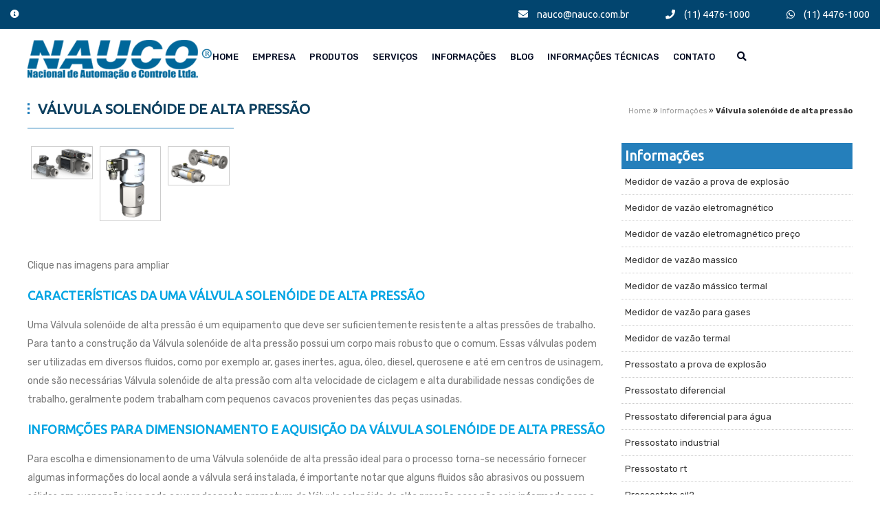

--- FILE ---
content_type: text/html; charset=utf-8
request_url: https://www.nauco.com.br/informacoes/valvula-solenoide-alta-pressao.php
body_size: 10451
content:
<!doctype html>
<html lang="pt-BR">
<!--
# ~~~~~~~~~~~~~~~~~~ #
# Author: Ubika Brasil #
# ~~~~~~~~~~~~~~~~~~ #
-->
<head>

  <!-- Sempre checar se está OK daqui para baixo -->
  
  <!-- Title -->
  <title> | Nauco</title>
  <!-- Charset -->
  <meta charset="UTF-8">
  <!-- Meta Tags -->
  <meta name="description" content="">
  <meta name="keywords" content="valvula proporcional 4 a 20ma, valvula de controle de vazão, valvula solenoide 3 vias, valvulas solenoides 3 vias, valvula angular pneumatica, valvula de controle, valvula medidora, válvulas de controle pneumáticas, Válvula Solenóide, Válvula Solenóide a prova de explosão, Válvula Solenóide Proporcional para Ventilador Pulmonar, Válvula de Segurança, Válvula de Segurança para Vapor, Válvula Borboleta, Válvula Borboleta para Vapor, Válvula de Alivio de Pressão      ">
  <!-- Canonical -->
  <link rel="canonical" href="https://www.nauco.com.br/informacoes/valvula-solenoide-alta-pressao.php" />
  <!-- OpenGraph -->
  <meta property="og:region" content="Brasil">
  <meta property="og:title" content="">
  <meta property="og:type" content="article">
  <meta property="og:description" content="">
  <meta property="og:site_name" content="">
  <meta property="og:keywords" content="valvula proporcional 4 a 20ma, valvula de controle de vazão, valvula solenoide 3 vias, valvulas solenoides 3 vias, valvula angular pneumatica, valvula de controle, valvula medidora, válvulas de controle pneumáticas, Válvula Solenóide, Válvula Solenóide a prova de explosão, Válvula Solenóide Proporcional para Ventilador Pulmonar, Válvula de Segurança, Válvula de Segurança para Vapor, Válvula Borboleta, Válvula Borboleta para Vapor, Válvula de Alivio de Pressão      ">
  <meta property="og:canonical" content="https://www.nauco.com.br/informacoes/valvula-solenoide-alta-pressao.php">

  <meta name="author" content="Ubika Brasil">
  <meta name="fone" content="11 3673-7056 | 11 3864-6282" />
  <meta name="city" content="São Paulo"/>

  <!-- Daqui para baixo é padrão, não mexer -->

  <meta name="country" content="Brasil"/>
  <meta name="geo.region" content="-BR" />
  <meta name="copyright" content="Copyright " />
  <meta name="geo.position" content="-23.539351;-46.681925"> 
  <meta name="geo.placename" content="São Paulo-SP"> 
  <meta name="geo.region" content="SP-BR">
  <meta name="ICBM" content="-23.539351;-46.681925">
  <meta name="robots" content="index,follow">
  <meta name="rating" content="General">
  <meta name="revisit-after" content="2 days">
  <meta name="viewport" content="width=device-width, initial-scale=1, shrink-to-fit=no">

  <!-- Favicon -->
  <link rel="shortcut icon" href="img/favicon.png" type="image/x-icon">
  <link rel="icon" href="img/favicon.png" type="image/x-icon">
  <link rel="icon" href="assets/favicon.png" type="image/x-icon">
  <!-- CSS -->
  <!-- Bootstrap CSS -->
    <link rel="stylesheet" href="../css/bootstrap.css">
    <link rel="stylesheet" href="../css/themify-icons.css">
    <link rel="stylesheet" href="../css/flaticon.css">
    <link rel="stylesheet" href="../fonts/icomoon/style.css">
    <link rel="stylesheet" href="../vendors/fontawesome/css/all.min.css">
    <link rel="stylesheet" href="../vendors/owl-carousel/owl.carousel.min.css">
    <link rel="stylesheet" href="../vendors/animate-css/animate.css">
    <!-- main css -->
    <link rel="stylesheet" href="../css/style.css">
    <link rel="stylesheet" href="../css/responsive.css">
    <link rel="stylesheet" href="../css/ajustes.css">
    <!-- CSS INFORMAÇÕES -->
    <link rel="stylesheet" href="css/style.css">
    <link rel="stylesheet" href="https://cdn.jsdelivr.net/npm/@fancyapps/ui/dist/fancybox.css"/>

<!-- Global site tag (gtag.js) - Google Analytics -->
<script async src="https://www.googletagmanager.com/gtag/js?id=G-G5NMDZEWF6"></script>
<script>
  window.dataLayer = window.dataLayer || [];
  function gtag(){dataLayer.push(arguments);}
  gtag('js', new Date());

  gtag('config', 'G-G5NMDZEWF6');
</script>

<script type="application/ld+json">
{
  "@context": "https://schema.org/",
  "@type": "WebSite",
  "name": "Nauco",
  "url": "https://www.nauco.com.br/",
  "potentialAction": {
    "@type": "SearchAction",
    "target": "{search_term_string}",
    "query-input": "required name=search_term_string"
  }
}
</script>

<script type="application/ld+json">
{
  "@context": "https://schema.org",
  "@type": "LocalBusiness",
  "name": "Nauco",
  "image": "https://www.nauco.com.br/img/logo.png",
  "@id": "",
  "url": "https://www.nauco.com.br/",
  "telephone": "(11) 4476-1000",
  "priceRange": "R$",
  "address": {
    "@type": "PostalAddress",
    "streetAddress": "R.Atabasca",
    "addressLocality": "São Paulo",
    "postalCode": "09260-430",
    "addressCountry": "BR"
  },
  "geo": {
    "@type": "GeoCoordinates",
    "latitude": -23.6319065,
    "longitude": -46.4943143
  },
  "openingHoursSpecification": {
    "@type": "OpeningHoursSpecification",
    "dayOfWeek": [
      "Monday",
      "Tuesday",
      "Thursday",
      "Friday",
      "Wednesday"
    ],
    "opens": "08:00",
    "closes": "17:30"
  } 
}
</script>
</head>

<body>

    <!--================Header Menu Area =================-->
    <header class="header_area">
    <div class="top_menu row m0">
        <div class="container">
            <div class="float-right">
                <a class="dn_btn" href="mailto:nauco@nauco.com.br">
                    <i class="fas fa-envelope"></i>
                    nauco@nauco.com.br
                </a>
                <a class="dn_btn" href="tel:+551144761000">
                    <i class="fas fa-phone"></i>
                    (11) 4476-1000
                </a>
                <a class="dn_btn" href="https://api.whatsapp.com/send?phone=551144761000">
                    <i class="fab fa-whatsapp"></i>
                    (11) 4476-1000
                </a>
            </div>
            <div class="float-left">
                <ul class="list header_social">
                    <!-- <li><a href="/"><i class="fab fa-facebook-f"></i></a></li>
                    <li><a href="/"><i class="fab fa-twitter"></i></a></li>
                    <li><a href="/"><i class="fab fa-instagram"></i></a></li> -->
                    <li><a href="informacao"><i class="fas fa-info-circle"></i></a></li>
                </ul>
            </div>
        </div>
    </div>
    <div class="main_menu">
        <nav class="navbar navbar-expand-xl navbar-light">
            <div class="container-fluid navbar__container">
                <!-- Brand and toggle get grouped for better mobile display -->
                <a class="navbar-brand logo_h" href="/"><img src="../img/logo-nauco.png" alt="logo" title="logo"></a>
                <button class="navbar-toggler d-md-none" type="button" data-toggle="collapse"
                    data-target="#navbarSupportedContent" aria-controls="navbarSupportedContent" aria-expanded="false"
                    aria-label="Toggle navigation">
                    <span class="icon-bar"></span>
                    <span class="icon-bar"></span>
                    <span class="icon-bar"></span>
                </button>
                <!-- Collect the nav links, forms, and other content for toggling -->
                <div class="collapse navbar-collapse offset show" id="navbarSupportedContent">
                    <ul class="nav navbar-nav menu_nav ml-auto">
                        <li class="nav-item"><a class="nav-link" href="https://www.nauco.com.br/">Home</a></li>
                        <li class="nav-item submenu dropdown">
                            <a href="#" class="nav-link dropdown-toggle" data-target='drop1'>Empresa</a>
                            <ul class="dropdown-menu drop1">
                                <li class="nav-item"><a class="nav-link" href="https://www.nauco.com.br/sobre-a-nauco">Sobre a Nauco</a></li>
                                <li class="nav-item"><a class="nav-link" href="https://www.nauco.com.br/politica-de-qualidade">Política de
                                        Qualidade</a></li>
                                <li class="nav-item"><a class="nav-link" href="https://www.nauco.com.br/distribuicao-autorizada">Distribuição
                                        Autorizada</a></li>
                            </ul>
                        </li>
                        <li class="nav-item submenu dropdown">
                            <a href="#" class="nav-link dropdown-toggle" data-target='drop2'>Produtos</a>
                            <ul class="dropdown-menu drop2">
                                                                <li class="nav-item"><a class="nav-link" href="https://www.nauco.com.br/valvula-solenoide">VÁLVULA SOLENOIDE</a>
                                </li>
                                                                <li class="nav-item"><a class="nav-link" href="https://www.nauco.com.br/valvula-de-assento-inclinado">VÁLVULA DE ASSENTO INCLINADO</a>
                                </li>
                                                                <li class="nav-item"><a class="nav-link" href="https://www.nauco.com.br/valvula-coax">VÁLVULA COAXIAL</a>
                                </li>
                                                                <li class="nav-item"><a class="nav-link" href="https://www.nauco.com.br/valvula-de-seguranca">VÁLVULA DE SEGURANÇA</a>
                                </li>
                                                                <li class="nav-item"><a class="nav-link" href="https://www.nauco.com.br/valvula-de-controle">VÁLVULA DE CONTROLE </a>
                                </li>
                                                                <li class="nav-item"><a class="nav-link" href="https://www.nauco.com.br/valvula-borboleta">VÁLVULA BORBOLETA</a>
                                </li>
                                                                <li class="nav-item"><a class="nav-link" href="https://www.nauco.com.br/valvula-de-esfera">VÁLVULA DE ESFERA</a>
                                </li>
                                                                <li class="nav-item"><a class="nav-link" href="https://www.nauco.com.br/valvula-drum">VÁLVULA DRUM</a>
                                </li>
                                                                <li class="nav-item"><a class="nav-link" href="https://www.nauco.com.br/valvula-termoplastica">VÁLVULA TERMOPLÁSTICA</a>
                                </li>
                                                                <li class="nav-item"><a class="nav-link" href="https://www.nauco.com.br/atuador-pneumaticos">ATUADOR PNEUMÁTICO</a>
                                </li>
                                                                <li class="nav-item"><a class="nav-link" href="https://www.nauco.com.br/atuador-eletrico">ATUADOR ELÉTRICO</a>
                                </li>
                                                                <li class="nav-item"><a class="nav-link" href="https://www.nauco.com.br/posicionador">POSICIONADOR</a>
                                </li>
                                                                <li class="nav-item"><a class="nav-link" href="https://www.nauco.com.br/medidor-de-vazao-para-gases">MEDIDOR DE VAZÃO PARA GASES</a>
                                </li>
                                                                <li class="nav-item"><a class="nav-link" href="https://www.nauco.com.br/medidor-de-vazao-para-liquidos">MEDIDOR DE VAZÃO PARA LÍQUIDOS</a>
                                </li>
                                                                <li class="nav-item"><a class="nav-link" href="https://www.nauco.com.br/manometro-diferencial">MANÔMETRO DIFERENCIAL</a>
                                </li>
                                                                <li class="nav-item"><a class="nav-link" href="https://www.nauco.com.br/transmissor-de-pressao">TRANSMISSOR DE PRESSÃO</a>
                                </li>
                                                                <li class="nav-item"><a class="nav-link" href="https://www.nauco.com.br/transmissor-de-nivel">TRANSMISSOR DE NÍVEL</a>
                                </li>
                                                                <li class="nav-item"><a class="nav-link" href="https://www.nauco.com.br/manometros">MANÔMETRO</a>
                                </li>
                                
                            </ul>
                        </li>
                        <li class="nav-item"><a class="nav-link" href="https://www.nauco.com.br/servicos">Serviços</a></li>
                        <li class="nav-item"><a class="nav-link" href="https://www.nauco.com.br/informacoes">Informações</a></li>
                        <li class="nav-item"><a class="nav-link" href="https://www.nauco.com.br/blog">Blog</a></li>
                        <li class="nav-item submenu dropdown">
                            <a href="#" class="nav-link dropdown-toggle" data-target='drop3'>Informações técnicas</a>
                            <ul class="dropdown-menu drop3">
                                <li class="nav-item"><a class="nav-link" href="https://www.nauco.com.br/calculo-kv-liquidos">Cálculo de Kv -
                                        Líquidos</a></li>
                                <li class="nav-item"><a class="nav-link" href="https://www.nauco.com.br/calculo-kv-gases">Cálculo de Kv -
                                        Gases</a></li>
                            </ul>
                        </li>
                        <li class="nav-item"><a class="nav-link" href="https://www.nauco.com.br/contato">Contato</a></li>
                        <li class="nav-item">
                            <div class="search-bar">
                                <a id="search_1" class="ajusta-buscag" href="javascript:void(0)"><i
                                        class="fa fa-search"></i></a>
                            </div>
                        </li>
                    </ul>
                </div>
            </div>
        </nav>
    </div>



    <div class="search_input" id="search_input_box" style="display: block;">
        <div class="container ">
            <form class="d-flex justify-content-between search-inner" method="get" action="buscar">
                <input type="text" class="form-control" id="search_input" placeholder="Faça sua busca aqui..." name="q">
                <button type="submit" class="btn"></button>
                <span class="fa fa-close" id="close_search" title="Close Search"></span>
            </form>
        </div>
    </div>
</header>    <!--================Header Menu Area =================-->

    <div class="wrapper">
        <main>
            <div class="content" itemscope itemtype="https://schema.org/Product">
                <section>

                    <div id="breadcrumb">
                        <a rel="home" href="http://www.nauco.com.br" title="Home" itemprop="url"><span
                                itemprop="title">Home</span></a> »
                        <div itemprop="child">
                            <a href="http://www.nauco.com.br/informacoes/" title="Informações" class="category"
                                itemprop="url"><span itemprop="title"> Informações </span></a> »
                            <div itemprop="child">
                                <strong><span class="page" itemprop="title">Válvula solenóide de alta
                                        pressão</span></strong>
                            </div>
                        </div>
                    </div>
                    <h1>Válvula solenóide de alta pressão</h1>
                    <hr class="line">
                    <article>
                        <ul class="gallery">
                            <li>
                                <a href="http://www.nauco.com.br/informacoes/imagens/informacoes/valvula-solenoide-alta-pressao-01.jpg" data-fancybox
                                    class="lightbox" title="Válvula solenóide de alta pressão">

                                    <img src="imagens/informacoes/valvula-solenoide-alta-pressao-01.jpg"
                                        alt="" title="Válvula solenóide de alta pressão" itemprop="image" />

                                </a>


                            </li>

                            <li>
                                <a href="http://www.nauco.com.br/informacoes/imagens/informacoes/valvula-solenoide-alta-pressao-02.jpg" data-fancybox
                                    class="lightbox" title="Válvula solenóide de alta pressão">

                                    <img src="imagens/informacoes/valvula-solenoide-alta-pressao-02.jpg"
                                        alt="" title="Válvula solenóide de alta pressão" itemprop="image" />

                                </a>


                            </li>

                            <li>
                                <a href="http://www.nauco.com.br/informacoes/imagens/informacoes/valvula-solenoide-alta-pressao-03.jpg" data-fancybox
                                    class="lightbox" title="Válvula solenóide de alta pressão">

                                    <img src="imagens/informacoes/valvula-solenoide-alta-pressao-03.jpg"
                                        alt="" title="Válvula solenóide de alta pressão" itemprop="image" />

                                </a>


                            </li>
                        </ul>
                        <p class="alerta">Clique nas imagens para ampliar</p>
                        <h2>CARACTERÍSTICAS DA UMA VÁLVULA SOLENÓIDE DE ALTA PRESSÃO </h2>


                        <p>Uma <strong>Válvula solenóide de alta pressão</strong> é um equipamento que deve ser
                            suficientemente resistente a altas pressões de trabalho. Para tanto a construção da
                            <strong>Válvula solenóide de alta pressão</strong> possui um corpo mais robusto que o comum.
                            Essas válvulas podem ser utilizadas em diversos fluidos, como por exemplo ar, gases inertes,
                            agua, óleo, diesel, querosene e até em centros de usinagem, onde são necessárias
                            <strong>Válvula
                                solenóide de alta pressão</strong> com alta velocidade de ciclagem e alta durabilidade
                            nessas condições de trabalho, geralmente podem trabalham com pequenos cavacos provenientes
                            das
                            peças usinadas.</p>


                        <h2>INFORMÇÕES PARA DIMENSIONAMENTO E AQUISIÇÃO DA VÁLVULA SOLENÓIDE DE ALTA PRESSÃO</h2>


                        <p>Para escolha e dimensionamento de uma <strong>Válvula solenóide de alta pressão</strong>
                            ideal
                            para o processo torna-se necessário fornecer algumas informações do local aonde a válvula
                            será
                            instalada, é importante notar que alguns fluidos são abrasivos ou possuem sólidos em
                            suspensão
                            isso pode causar desgaste prematuro da <strong>Válvula solenóide de alta pressão</strong>
                            caso
                            não seja informado para o setor de engenharia da empresa distribuidora, esses sólidos em
                            suspensão pode entrar em contato com o diafragma de vedação, que por sua vez pode não ser
                            resistente o suficiente para suportar as agressões, isso pode ocasionar em vazamentos e vida
                            útil drasticamente reduzidos.</p>

                        <p>A Nauco oferece variados tipos de <strong>Válvula solenóide de alta pressão</strong>. Em sua
                            linha possui válvulas com duas ou três vias e ainda válvulas capazes de apresentar uma alta
                            velocidade de ciclagem e longa vida útil e ainda tamanho compacto, válvulas com pressão
                            balanceadas que possuem o princípio de funcionamento de abertura coaxial, essa pressão
                            balanceada dá-se por conta da área de contato do tubo de controle com a sede, a mesma área
                            entra
                            em contato com o fluido balanceando a pressão, isso gera a vantagem da bobina não exigir
                            tanta
                            potência para comutar igual à uma válvula solenoide convencional.</p>


                        <h2>A NAUCO E SEUS FABRICANTES </h2>


                        <p>Toda linha de fabricante de <strong>Válvula solenóide de alta pressão</strong> que a Nauco
                            trabalha é extremamente confiável, além de todos possuírem setores de engenharia cujo são
                            responsáveis pelo dimensionamento da <strong>Válvula solenóide de alta pressão</strong> para
                            cada aplicação, fazendo assim a vida útil do equipamento ser prolongado, os mesmos também
                            fornecem kits de reparo para as válvulas em questão, a Nauco fornece junto com seus
                            fabricantes
                            todo suporte técnico para seus clientes.</p>



                        <div class="more">
                            <h2>Para saber mais sobre Válvula solenóide de alta pressão</h2>
                            Ligue para <strong>(11) 4476-1000</strong> ou <a rel="nofollow"
                                href="http://www.nauco.com.br/fale-nauco.php" title="Envie um e-mail para Nauco">clique
                                aqui</a> e entre em contato por email.
                        </div>
                        <p class="compartilhe">Gostou? compartilhe!</p>
                        <ul class="social-media">
                            <li>
                                <div class="fb-like"
                                    data-href="http://www.nauco.com.br/informacoes/valvula-solenoide-alta-pressao"
                                    data-layout="button_count" data-action="like" data-show-faces="true"
                                    data-share="true">
                                </div>
                            </li>
                            <li>
                                <a rel="nofollow" class="bt-twitter" title="Recomende este conteúdo no seu Twitter"
                                    href="http://twitter.com/intent/tweet?text=Válvula%20solenóide%20de%20alta%20pressão%20-%20Nauco&amp;url=http://www.nauco.com.br/informacoes/valvula-solenoide-alta-pressao"
                                    target="_blank">Tweetar</a>
                            </li>
                            <li>
                                <div class="g-plusone"></div>
                            </li>
                        </ul>
                    </article>
                    <aside>

                        <h2><a href="http://www.nauco.com.br/informacoes/" title="Informações Nauco">Informações</a>
                        </h2>

                        <nav>

                            <ul>



                           
<li>
    <a href="http://www.nauco.com.br/informacoes/medidor-vazao-prova-explosao.php"
        title="Medidor de vazão a prova de explosão">Medidor de vazão a prova de
        explosão</a>
</li>
<li>
    <a href="http://www.nauco.com.br/informacoes/medidor-vazao-eletromagnetico.php"
        title="Medidor de vazão eletromagnético">Medidor de vazão eletromagnético</a>
</li>
<li>
    <a href="http://www.nauco.com.br/informacoes/medidor-vazao-eletromagnetico-preco.php"
        title="Medidor de vazão eletromagnético preço">Medidor de vazão eletromagnético
        preço</a>
</li>
<li>
    <a href="http://www.nauco.com.br/informacoes/medidor-vazao-massico.php"
        title="Medidor de vazão massico">Medidor de vazão massico</a>
</li>
<li>
    <a href="http://www.nauco.com.br/informacoes/medidor-vazao-massico-termal.php"
        title="Medidor de vazão mássico termal">Medidor de vazão mássico termal</a>
</li>
<li>
    <a href="http://www.nauco.com.br/informacoes/medidor-vazao-gases.php"
        title="Medidor de vazão para gases">Medidor de vazão para gases</a>
</li>
<li>
    <a href="http://www.nauco.com.br/informacoes/medidor-vazao-termal.php"
        title="Medidor de vazão termal">Medidor de vazão termal</a>
</li>
<li>
    <a href="http://www.nauco.com.br/informacoes/pressostato-prova-explosao.php"
        title="Pressostato a prova de explosão">Pressostato a prova de explosão</a>
</li>
<li>
    <a href="http://www.nauco.com.br/informacoes/pressostato-diferencial.php"
        title="Pressostato diferencial">Pressostato diferencial</a>
</li>
<li>
    <a href="http://www.nauco.com.br/informacoes/pressostato-diferencial-agua.php"
        title="Pressostato diferencial para água">Pressostato diferencial para água</a>
</li>
<li>
    <a href="http://www.nauco.com.br/informacoes/pressostato-industrial.php"
        title="Pressostato industrial">Pressostato industrial</a>
</li>
<li>
    <a href="http://www.nauco.com.br/informacoes/pressostato-rt.php"
        title="Pressostato rt">Pressostato rt</a>
</li>
<li>
    <a href="http://www.nauco.com.br/informacoes/pressostato-sil2.php"
        title="Pressostato sil2">Pressostato sil2</a>
</li>
<li>
    <a href="http://www.nauco.com.br/informacoes/valvula-angular-pneumatica.php"
        title="Válvula angular pneumática">Válvula angular pneumática</a>
</li>
<li>
    <a href="http://www.nauco.com.br/informacoes/valvula-assento-inclinado.php"
        title="Válvula assento inclinado">Válvula assento inclinado</a>
</li>
<li>
    <a href="http://www.nauco.com.br/informacoes/valvula-controle-fluxo-agua.php"
        title="Válvula controle de fluxo agua">Válvula controle de fluxo agua</a>
</li>
<li>
    <a href="http://www.nauco.com.br/informacoes/valvula-alivio.php"
        title="Válvula de alívio">Válvula de alívio</a>
</li>
<li>
    <a href="http://www.nauco.com.br/informacoes/valvula-alivio-asme.php"
        title="Válvula de alívio asme">Válvula de alívio asme</a>
</li>
<li>
    <a href="http://www.nauco.com.br/informacoes/valvula-alivio-seguranca.php"
        title="Válvula de alívio e segurança">Válvula de alívio e segurança</a>
</li>
<li>
    <a href="http://www.nauco.com.br/informacoes/valvula-alivio-vapor.php"
        title="Válvula de alívio para vapor">Válvula de alívio para vapor</a>
</li>
<li>
    <a href="http://www.nauco.com.br/informacoes/valvulas-coaxiais.php"
        title="VÁLVULAS COAXIAIS">Válvulas coaxiais</a>
</li>
<li>
    <a href="http://www.nauco.com.br/informacoes/valvula-controle.php"
        title="Válvula de controle">Válvula de controle</a>
</li>
<li>
    <a href="http://www.nauco.com.br/informacoes/valvula-controle-agua.php"
        title="Válvula de controle para água">Válvula de controle para água</a>
</li>
<li>
    <a href="http://www.nauco.com.br/informacoes/valvula-controle-vapor.php"
        title="Válvula de controle para vapor">Válvula de controle para vapor</a>
</li>
<li>
    <a href="http://www.nauco.com.br/informacoes/valvula-controle-tipo-globo.php"
        title="Válvula de controle tipo globo">Válvula de controle tipo globo</a>
</li>
<li>
    <a href="http://www.nauco.com.br/informacoes/valvula-retencao-linha-vapor.php"
        title="Válvula de retenção para linha de vapor">Válvula de retenção para linha de
        vapor</a>
</li>
<li>
    <a href="http://www.nauco.com.br/informacoes/valvula-retencao-vapor.php"
        title="Válvula de retenção para vapor">Válvula de retenção para vapor</a>
</li>
<li>
    <a href="http://www.nauco.com.br/informacoes/valvula-seguranca.php"
        title="Válvula de segurança">Válvula de segurança</a>
</li>
<li>
    <a href="http://www.nauco.com.br/informacoes/valvula-seguranca-asme.php"
        title="Válvula de segurança asme">Válvula de segurança asme</a>
</li>
<li>
    <a href="http://www.nauco.com.br/informacoes/valvula-seguranca-alivio-pressao.php"
        title="Válvula de segurança e alívio de pressão">Válvula de segurança e alívio de
        pressão</a>
</li>
<li>
    <a href="http://www.nauco.com.br/informacoes/valvula-seguranca-ar-comprimido.php"
        title="Válvula de segurança para ar comprimido">Válvula de segurança para ar
        comprimido</a>
</li>
<li>
    <a href="http://www.nauco.com.br/informacoes/valvula-seguranca-vapor.php"
        title="Válvula de segurança para vapor">Válvula de segurança para vapor</a>
</li>
<li>
    <a href="http://www.nauco.com.br/informacoes/valvula-globo-acionamento-pneumatico.php"
        title="Válvula globo acionamento pneumático">Válvula globo acionamento
        pneumático</a>
</li>
<li>
    <a href="http://www.nauco.com.br/informacoes/valvula-globo-assento-inclinado.php"
        title="Válvula globo assento inclinado">Válvula globo assento inclinado</a>
</li>
<li>
    <a href="http://www.nauco.com.br/informacoes/valvula-globo-atuador-pneumatico.php"
        title="Válvula globo atuador pneumático">Válvula globo atuador pneumático</a>
</li>
<li>
    <a href="http://www.nauco.com.br/informacoes/valvula-globo-controle.php"
        title="Válvula globo de controle">Válvula globo de controle</a>
</li>
<li>
    <a href="http://www.nauco.com.br/informacoes/valvula-globo-pneumatica.php"
        title="Válvula globo pneumática">Válvula globo pneumática</a>
</li>
<li>
    <a href="http://www.nauco.com.br/informacoes/valvula-proporcional-agua.php"
        title="Válvula proporcional para água">Válvula proporcional para água</a>
</li>
<li>
    <a href="http://www.nauco.com.br/informacoes/valvula-proporcional-vapor.php"
        title="Válvula proporcional para vapor">Válvula proporcional para vapor</a>
</li>
<li>
    <a href="http://www.nauco.com.br/informacoes/valvula-solenoide-3-vias.php"
        title="Válvula solenóide 3 vias">Válvula solenóide 3 vias</a>
</li>
<li>
    <a href="http://www.nauco.com.br/informacoes/valvula-solenoide-3-vias-agua.php"
        title="Válvula solenóide 3 vias para água">Válvula solenóide 3 vias para água</a>
</li>
<li>
    <a href="http://www.nauco.com.br/informacoes/valvula-solenoide-3-vias-preco.php"
        title="Válvula solenóide 3 vias preço">Válvula solenóide 3 vias preço</a>
</li>
<li>
    <a href="http://www.nauco.com.br/informacoes/valvula-solenoide-prova-explosao.php"
        title="Válvula solenóide a prova de explosão">Válvula solenóide a prova de
        explosão</a>
</li>
<li>
    <a href="http://www.nauco.com.br/informacoes/valvula-solenoide-alta-pressao.php"
        title="Válvula solenóide de alta pressão">Válvula solenóide de alta pressão</a>
</li>
<li>
    <a href="http://www.nauco.com.br/informacoes/valvula-solenoide-namur.php"
        title="Válvula solenóide namur">Válvula solenóide namur</a>
</li>
<li>
    <a href="http://www.nauco.com.br/informacoes/valvula-solenoide-agua.php"
        title="Válvula solenóide para água">Válvula solenóide para água</a>
</li>
<li>
    <a href="http://www.nauco.com.br/informacoes/valvula-solenoide-agua-preco.php"
        title="Válvula solenóide para agua preço">Válvula solenóide para agua preço</a>
</li>
<li>
    <a href="http://www.nauco.com.br/informacoes/valvula-solenoide-combustivel.php"
        title="Válvula solenóide para combustível">Válvula solenóide para combustível</a>
</li>
<li>
    <a href="http://www.nauco.com.br/informacoes/valvula-solenoide-gas.php"
        title="Válvula solenóide para gás">Válvula solenóide para gás</a>
</li>
<li>
    <a href="http://www.nauco.com.br/informacoes/valvulas-seguranca-alivio-ar-comprimido.php"
        title="Válvulas de segurança e alivio para ar comprimido">Válvulas de segurança e
        alivio para ar comprimido</a>
</li>
</ul>
                        </nav>



                        <h3>Entre em contato pelo telefone</h3>

                        <p><strong><small>(11)</small> 4476-1000</strong></p>



                    </aside>

                    <br class="clear" />

                    <h2 class="related-posting-title">Publicações Relacionadas</h2>
                    <ul class="related-posting">

                        <li class="row int"><a rel="nofollow"
                                href="http://www.nauco.com.br/informacoes/valvula-controle-fluxo-agua.php"
                                title="Válvula controle de fluxo agua"><img
                                    src="imagens/informacoes/valvula-controle-fluxo-agua-01.jpg"
                                    alt="Válvula controle de fluxo agua"></a>
                            <h2 itemprop="name"><a
                                    href="http://www.nauco.com.br/informacoes/valvula-controle-fluxo-agua.php"
                                    title="Válvula controle de fluxo agua">Válvula controle de fluxo agua</a></h2>
                        </li>
                        <li class="row int"><a rel="nofollow"
                                href="http://www.nauco.com.br/informacoes/valvula-globo-atuador-pneumatico.php"
                                title="Válvula globo atuador pneumático"><img
                                    src="imagens/informacoes/valvula-globo-atuador-pneumatico-01.jpg"
                                    alt="Válvula globo atuador pneumático"></a>
                            <h2 itemprop="name"><a
                                    href="http://www.nauco.com.br/informacoes/valvula-globo-atuador-pneumatico.php"
                                    title="Válvula globo atuador pneumático">Válvula globo atuador pneumático</a></h2>
                        </li>
                        <li class="row int"><a rel="nofollow"
                                href="http://www.nauco.com.br/informacoes/valvula-controle-vapor.php"
                                title="Válvula de controle para vapor"><img
                                    src="imagens/informacoes/valvula-controle-vapor-01.jpg"
                                    alt="Válvula de controle para vapor"></a>
                            <h2 itemprop="name"><a href="http://www.nauco.com.br/informacoes/valvula-controle-vapor.php"
                                    title="Válvula de controle para vapor">Válvula de controle para vapor</a></h2>
                        </li>
                    </ul>
                    <br class="clear" />
                    <h2>Regiões onde a Nauco atende Válvula solenóide de alta pressão:</h2><br />

                    <div id="servicosTabsDois">
                        <ul class="nav nav-tabs" id="myTab" role="tablist">
                            <li class="nav-item" role="presentation">
                                <a class="nav-link active" id="central-tab" data-toggle="tab" href="#central" role="tab"
                                    aria-controls="central" aria-selected="true">Região
                                    Central</a>
                            </li>
                            <li class="nav-item" role="presentation">
                                <a class="nav-link" id="norte-tab" data-toggle="tab" href="#norte" role="tab"
                                    aria-controls="norte" aria-selected="false">Zona Norte</a>
                            </li>
                            <li class="nav-item" role="presentation">
                                <a class="nav-link" id="oeste-tab" data-toggle="tab" href="#oeste" role="tab"
                                    aria-controls="oeste" aria-selected="false">Zona Oeste</a>
                            </li>
                            <li class="nav-item" role="presentation">
                                <a class="nav-link" id="sul-tab" data-toggle="tab" href="#sul" role="tab"
                                    aria-controls="sul" aria-selected="false">Zona Sul</a>
                            </li>
                            <li class="nav-item" role="presentation">
                                <a class="nav-link" id="leste-tab" data-toggle="tab" href="#leste" role="tab"
                                    aria-controls="leste" aria-selected="false">Zona Leste</a>
                            </li>
                            <li class="nav-item" role="presentation">
                                <a class="nav-link" id="sao-paulo-tab" data-toggle="tab" href="#sao-paulo" role="tab"
                                    aria-controls="sao-paulo" aria-selected="false">Grande São Paulo</a>
                            </li>
                            <li class="nav-item" role="presentation">
                                <a class="nav-link" id="litoral-tab" data-toggle="tab" href="#litoral" role="tab"
                                    aria-controls="litoral" aria-selected="false">Litoral de São Paulo</a>
                            </li>
                        </ul>
                        <div class="tab-content list-wrap" id="myTabContent">
                            <div class="tab-pane fade show active" id="central" role="tabpanel"
                                aria-labelledby="central-tab">
                                <ul>
                                    <li><strong>Aclimação</strong></li>
                                    <li><strong>Bela Vista</strong></li>
                                    <li><strong>Bom Retiro</strong></li>
                                    <li><strong>Brás</strong></li>
                                    <li><strong>Cambuci</strong></li>
                                    <li><strong>Centro</strong></li>
                                    <li><strong>Consolação</strong></li>
                                    <li><strong>Higienópolis</strong></li>
                                    <li><strong>Glicério</strong></li>
                                    <li><strong>Liberdade</strong></li>
                                    <li><strong>Luz</strong></li>
                                    <li><strong>Pari</strong></li>
                                    <li><strong>República</strong></li>
                                    <li><strong>Santa Cecília</strong></li>
                                    <li><strong>Santa Efigênia</strong></li>
                                    <li><strong>Sé</strong></li>
                                    <li><strong>Vila Buarque</strong></li>
                                </ul>
                            </div>
                            <div class="tab-pane fade" id="norte" role="tabpanel" aria-labelledby="norte-tab">
                                <ul>
                                    <li><strong>Brasilândia</strong></li>
                                    <li><strong>Cachoeirinha</strong></li>
                                    <li><strong>Casa Verde</strong></li>
                                    <li><strong>Imirim</strong></li>
                                    <li><strong>Jaçanã</strong></li>
                                    <li><strong>Jardim São Paulo</strong></li>
                                    <li><strong>Lauzane Paulista</strong></li>
                                    <li><strong>Mandaqui</strong></li>
                                    <li><strong>Santana</strong></li>
                                    <li><strong>Tremembé</strong></li>
                                    <li><strong>Tucuruvi</strong></li>
                                    <li><strong>Vila Guilherme</strong></li>
                                    <li><strong>Vila Gustavo</strong></li>
                                    <li><strong>Vila Maria</strong></li>
                                    <li><strong>Vila Medeiros</strong></li>
                                </ul>
                            </div>
                            <div class="tab-pane fade" id="oeste" role="tabpanel" aria-labelledby="oeste-tab">
                                <ul>
                                    <li><strong>Água Branca</strong></li>
                                    <li><strong>Bairro do Limão</strong></li>
                                    <li><strong>Barra Funda</strong></li>
                                    <li><strong>Alto da Lapa</strong></li>
                                    <li><strong>Alto de Pinheiros</strong></li>
                                    <li><strong>Butantã</strong></li>
                                    <li><strong>Freguesia do Ó</strong></li>
                                    <li><strong>Jaguaré</strong></li>
                                    <li><strong>Jaraguá</strong></li>
                                    <li><strong>Jardim Bonfiglioli</strong></li>
                                    <li><strong>Lapa</strong></li>
                                    <li><strong>Pacaembú</strong></li>
                                    <li><strong>Perdizes</strong></li>
                                    <li><strong>Perús</strong></li>
                                    <li><strong>Pinheiros</strong></li>
                                    <li><strong>Pirituba</strong></li>
                                    <li><strong>Raposo Tavares</strong></li>
                                    <li><strong>Rio Pequeno</strong></li>
                                    <li><strong>São Domingos</strong></li>
                                    <li><strong>Sumaré</strong></li>
                                    <li><strong>Vila Leopoldina</strong></li>
                                    <li><strong>Vila Sonia</strong></li>
                                </ul>
                            </div>
                            <div class="tab-pane fade" id="sul" role="tabpanel" aria-labelledby="sul-tab">
                                <ul>
                                    <li><strong>Aeroporto</strong></li>
                                    <li><strong>Água Funda</strong></li>
                                    <li><strong>Brooklin</strong></li>
                                    <li><strong>Campo Belo</strong></li>
                                    <li><strong>Campo Grande</strong></li>
                                    <li><strong>Campo Limpo</strong></li>
                                    <li><strong>Capão Redondo</strong></li>
                                    <li><strong>Cidade Ademar</strong></li>
                                    <li><strong>Cidade Dutra</strong></li>
                                    <li><strong>Cidade Jardim</strong></li>
                                    <li><strong>Grajaú</strong></li>
                                    <li><strong>Ibirapuera</strong></li>
                                    <li><strong>Interlagos</strong></li>
                                    <li><strong>Ipiranga</strong></li>
                                    <li><strong>Itaim Bibi</strong></li>
                                    <li><strong>Jabaquara</strong></li>
                                    <li><strong>Jardim Ângela</strong></li>
                                    <li><strong>Jardim América</strong></li>
                                    <li><strong>Jardim Europa</strong></li>
                                    <li><strong>Jardim Paulista</strong></li>
                                    <li><strong>Jardim Paulistano</strong></li>
                                    <li><strong>Jardim São Luiz</strong></li>
                                    <li><strong>Jardins</strong></li>
                                    <li><strong>Jockey Club</strong></li>
                                    <li><strong>M'Boi Mirim</strong></li>
                                    <li><strong>Moema</strong></li>
                                    <li><strong>Morumbi</strong></li>
                                    <li><strong>Parelheiros</strong></li>
                                    <li><strong>Pedreira</strong></li>
                                    <li><strong>Sacomã</strong></li>
                                    <li><strong>Santo Amaro</strong></li>
                                    <li><strong>Saúde</strong></li>
                                    <li><strong>Socorro</strong></li>
                                    <li><strong>Vila Andrade</strong></li>
                                    <li><strong>Vila Mariana</strong></li>
                                </ul>
                            </div>
                            <div class="tab-pane fade" id="leste" role="tabpanel" aria-labelledby="leste-tab">
                                <ul>
                                    <li><strong>Água Rasa</strong></li>
                                    <li><strong>Anália Franco</strong></li>
                                    <li><strong>Aricanduva</strong></li>
                                    <li><strong>Artur Alvim</strong></li>
                                    <li><strong>Belém</strong></li>
                                    <li><strong>Cidade Patriarca</strong></li>
                                    <li><strong>Cidade Tiradentes</strong></li>
                                    <li><strong>Engenheiro Goulart</strong></li>
                                    <li><strong>Ermelino Matarazzo</strong></li>
                                    <li><strong>Guianazes</strong></li>
                                    <li><strong>Itaim Paulista</strong></li>
                                    <li><strong>Itaquera</strong></li>
                                    <li><strong>Jardim Iguatemi</strong></li>
                                    <li><strong>José Bonifácio</strong></li>
                                    <li><strong>Moóca</strong></li>
                                    <li><strong>Parque do Carmo</strong></li>
                                    <li><strong>Parque São Lucas</strong></li>
                                    <li><strong>Parque São Rafael</strong></li>
                                    <li><strong>Penha</strong></li>
                                    <li><strong>Ponte Rasa</strong></li>
                                    <li><strong>São Mateus</strong></li>
                                    <li><strong>São Miguel Paulista</strong></li>
                                    <li><strong>Sapopemba</strong></li>
                                    <li><strong>Tatuapé</strong></li>
                                    <li><strong>Vila Carrão</strong></li>
                                    <li><strong>Vila Curuçá</strong></li>
                                    <li><strong>Vila Esperança</strong></li>
                                    <li><strong>Vila Formosa</strong></li>
                                    <li><strong>Vila Matilde</strong></li>
                                    <li><strong>Vila Prudente</strong></li>
                                </ul>
                            </div>
                            <div class="tab-pane fade" id="sao-paulo" role="tabpanel" aria-labelledby="sao-paulo-tab">
                                <ul>
                                    <li><strong>São Caetano do sul</strong></li>
                                    <li><strong>São Bernardo do Campo</strong></li>
                                    <li><strong>Santo André</strong></li>
                                    <li><strong>Diadema</strong></li>
                                    <li><strong>Guarulhos</strong></li>
                                    <li><strong>Suzano</strong></li>
                                    <li><strong>Ribeirão Pires</strong></li>
                                    <li><strong>Mauá</strong></li>
                                    <li><strong>Embu</strong></li>
                                    <li><strong>Embu Guaçú</strong></li>
                                    <li><strong>Embu das Artes</strong></li>
                                    <li><strong>Itapecerica da Serra</strong></li>
                                    <li><strong>Osasco</strong></li>
                                    <li><strong>Barueri</strong></li>
                                    <li><strong>Jandira</strong></li>
                                    <li><strong>Cotia</strong></li>
                                    <li><strong>Itapevi</strong></li>
                                    <li><strong>Santana de Parnaíba</strong></li>
                                    <li><strong>Caierias</strong></li>
                                    <li><strong>Franco da Rocha</strong></li>
                                    <li><strong>Taboão da Serra</strong></li>
                                    <li><strong>Cajamar</strong></li>
                                    <li><strong>Arujá</strong></li>
                                    <li><strong>Alphaville</strong></li>
                                    <li><strong>Mairiporã</strong></li>
                                    <li><strong>ABC</strong></li>
                                    <li><strong>ABCD</strong></li>
                                </ul>
                            </div>
                            <div class="tab-pane fade" id="litoral" role="tabpanel" aria-labelledby="litoral-tab">
                                <ul>
                                    <li><strong>Bertioga</strong></li>
                                    <li><strong>Cananéia</strong></li>
                                    <li><strong>Caraguatatuba</strong></li>
                                    <li><strong>Cubatão</strong></li>
                                    <li><strong>Guarujá</strong></li>
                                    <li><strong>Ilha Comprida</strong></li>
                                    <li><strong>Iguape</strong></li>
                                    <li><strong>Ilhabela</strong></li>
                                    <li><strong>Itanhaém</strong></li>
                                    <li><strong>Mongaguá</strong></li>
                                    <li><strong>Riviera de São Lourenço</strong></li>
                                    <li><strong>Santos</strong></li>
                                    <li><strong>São Vicente</strong></li>
                                    <li><strong>Praia Grande</strong></li>
                                    <li><strong>Ubatuba</strong></li>
                                    <li><strong>São Sebastião</strong></li>
                                    <li><strong>Peruíbe</strong></li>
                                </ul>
                            </div>
                        </div>
                    </div>

                    <br class="clear">
                    <div class="copyright">
                        O conteúdo do texto desta página é de direito reservado. Sua reprodução, parcial ou total, mesmo
                        citando nossos links, é proibida sem a autorização do autor. Crime de violação de direito
                        autoral –
                        artigo 184 do Código Penal – <a rel="nofollow"
                            href="http://www.planalto.gov.br/Ccivil_03/Leis/L9610.htm" target="_blank"
                            title="Lei de direitos autorais">Lei 9610/98 - Lei de direitos autorais</a>.
                    </div>
                </section>
            </div>
        </main>
    </div><!-- .wrapper -->
    <div class="clear"></div>


    <script defer src="https://apis.google.com/js/plusone.js"></script>
    <script defer src="http://www.nauco.com.br/informacoes/js/geral.js"></script>

    <!-- Plugin facebook -->
    <script>
        (function (d, s, id) {
            var js, fjs = d.getElementsByTagName(s)[0];
            if (d.getElementById(id)) return;
            js = d.createElement(s);
            js.id = id;
            js.src = "//connect.facebook.net/pt_BR/all.js#xfbml=1";
            fjs.parentNode.insertBefore(js, fjs);
        }(document, 'script', 'facebook-jssdk'));
    </script>

    <!-- Google Analytics -->
    <script>
        (function (i, s, o, g, r, a, m) {
            i['GoogleAnalyticsObject'] = r;
            i[r] = i[r] || function () {
                (i[r].q = i[r].q || []).push(arguments)
            }, i[r].l = 1 * new Date();
            a = s.createElement(o),
                m = s.getElementsByTagName(o)[0];
            a.defer = 1;
            a.src = g;
            m.parentNode.insertBefore(a, m)
        })(window, document, 'script', '//www.google-analytics.com/analytics.js', 'ga');

        ga('create', 'UA-90190655-32', 'auto');
        ga('send', 'pageview');
    </script>
    <!-- start footer Area -->
    <footer class="footer-area area-padding-top">
    <div class="container">
        <div class="row">
            <div class="col-lg-3 col-sm-6 single-footer-widget">
                <h2>Contato</h2>
                <ul>
                    <li>
                        <i class="fas fa-map-marker-alt mr-1"></i>
                        <a href="/">Rua Atabasca, 868 <br> Jd. Santo Alberto - Santo André/SP <br> CEP: 09260-430 </a>
                    </li>
                    <li>
                        <i class="fas fa-envelope mr-1"></i>
                        <a href="mailto:nauco@nauco.com.br">nauco@nauco.com.br</a>
                    </li>
                    <li>
                        <i class="fas fa-phone mr-1"></i>
                        <a href="tel:+551144761000">11 4476-1000</a>
                    </li>
                </ul>
            </div>
            <div class="col-lg-2 col-sm-6 single-footer-widget">
                <h2>Links Rápidos</h2>
                <ul>
                    <li><a href="sobre-a-nauco">Empresa</a></li>
                    <li><a href="produtos">Produtos</a></li>
                    <li><a href="servicos">Serviços</a></li>
                    <li><a href="informacoes">Informações</a></li>
                    <li><a href="calculo-kv-liquidos">Cálculos</a></li>
                    <li><a href="contato">Contato</a></li>
                    <li><a href="trabalhe-conosco">Trabalhe Conosco</a></li>
                    <li><a href="mapa-do-site">Mapa do Site</a></li>
                </ul>
            </div>
            <div class="col-lg-7 col-sm-6 single-footer-widget">
                <h2>Localização</h2>
                <iframe
                    src="https://www.google.com/maps/embed?pb=!1m18!1m12!1m3!1d3655.1769904490798!2d-46.49610848447001!3d-23.633831770158878!2m3!1f0!2f0!3f0!3m2!1i1024!2i768!4f13.1!3m3!1m2!1s0x94ce6841c7954243%3A0x3bf30d9ea2ba91af!2sR.%20Atabasca%2C%20868%20-%20Jardim%20Santo%20Alberto%2C%20Santo%20Andr%C3%A9%20-%20SP%2C%2009260-430!5e0!3m2!1spt-BR!2sbr!4v1594999216495!5m2!1spt-BR!2sbr"
                    width="100%" height="250" frameborder="0" style="border:0;" allowfullscreen="" aria-hidden="false"
                    tabindex="0"></iframe>
            </div>
        </div>

        <div class="row footer-bottom d-flex justify-content-between">
            <p class="col-lg-4 col-sm-12 footer-text px-0">
                Nauco &copy;<script>
                    document.write(new Date().getFullYear());
                </script> Todos os Direitos Reservados
            </p>
            <div class="col-lg-2">
                <a href="https://bloomin.com.br" target="blank"><img src="../img/logo-bloomin.webp"
                        alt="Desenvolvido por Bloomin" title="Desenvolvido por Bloomin"></a>
            </div>
        </div>
    </div>
</footer>    <!-- End footer Area -->

    <!-- Optional JavaScript -->
    <!-- jQuery first, then Popper.js, then Bootstrap JS -->
<script src="../js/jquery-2.2.4.min.js"></script>
<script src="../js/popper.js"></script>
<script src="../js/bootstrap.min.js"></script>
<script src="../js/stellar.js"></script>
<script src="../vendors/owl-carousel/owl.carousel.min.js"></script>
<script src="../js/jquery.ajaxchimp.min.js"></script>
<script src="../js/waypoints.min.js"></script>
<script src="../js/mail-script.js"></script>
<script src="../js/contact.js"></script>
<script src="../js/jquery.form.js"></script>
<script src="../js/jquery.validate.min.js"></script>
<script src="../js/mail-script.js"></script>
<script src="../js/theme.js"></script>
<script src="https://cdn.jsdelivr.net/npm/@fancyapps/ui@4.0/dist/fancybox.umd.js"></script>

<script>
  $("#search_input_box").hide();
        $("#search").on("click", function () {
            $("#search_input_box").slideToggle();
            $("#search_input").focus();
        });
        $("#close_search").on("click", function () {
            $('#search_input_box').slideUp(500);
        });
        // Search Toggle
        $("#search_input_box").hide();
        $("#search_1").on("click", function () {
            $("#search_input_box").slideToggle();
            $("#search_input").focus();
        });
    $('.dropdown-toggle').click(function(){
        $('.dropdown-menu').removeClass('open');
        let target = $(this).attr('data-target');
        $('.'+target).toggleClass('open');
    })
</script></body>

</html>

--- FILE ---
content_type: text/html; charset=utf-8
request_url: https://accounts.google.com/o/oauth2/postmessageRelay?parent=https%3A%2F%2Fwww.nauco.com.br&jsh=m%3B%2F_%2Fscs%2Fabc-static%2F_%2Fjs%2Fk%3Dgapi.lb.en.2kN9-TZiXrM.O%2Fd%3D1%2Frs%3DAHpOoo_B4hu0FeWRuWHfxnZ3V0WubwN7Qw%2Fm%3D__features__
body_size: 162
content:
<!DOCTYPE html><html><head><title></title><meta http-equiv="content-type" content="text/html; charset=utf-8"><meta http-equiv="X-UA-Compatible" content="IE=edge"><meta name="viewport" content="width=device-width, initial-scale=1, minimum-scale=1, maximum-scale=1, user-scalable=0"><script src='https://ssl.gstatic.com/accounts/o/2580342461-postmessagerelay.js' nonce="nytC9jVJoLdDueZqQlYc2Q"></script></head><body><script type="text/javascript" src="https://apis.google.com/js/rpc:shindig_random.js?onload=init" nonce="nytC9jVJoLdDueZqQlYc2Q"></script></body></html>

--- FILE ---
content_type: text/css
request_url: https://www.nauco.com.br/css/style.css
body_size: 12560
content:
/*----------------------------------------------------
@File: Default Styles
@Author: Rocky Ahmed
@URL: http://wethemez.com
Author E-mail: rockybd1995@gmail.com

This file contains the styling for the actual theme, this
is the file you need to edit to change the look of the
theme.
---------------------------------------------------- */
/*=====================================================================
@Template Name: Builder Construction 
@Author: Rocky Ahmed
@Developed By: Rocky Ahmed
@Developer URL: http://rocky.wethemez.com
Author E-mail: rockybd1995@gmail.com

@Default Styles

Table of Content:
01/ Variables
02/ predefin
03/ header
04/ button
05/ banner
06/ breadcrumb
07/ about
08/ team
09/ project 
10/ price 
11/ team 
12/ blog 
13/ video  
14/ service  
15/ career  
16/ contact 
17/ footer

=====================================================================*/
/*----------------------------------------------------*/
/*font Variables*/
/*Color Variables*/
/*=================== fonts ====================*/
@import url("https://fonts.googleapis.com/css?family=Rubik:400,500,700&display=swap");
@import url("https://fonts.googleapis.com/css?family=Ubuntu&display=swap");
@import url("https://fonts.googleapis.com/css?family=Roboto&display=swap");
/*---------------------------------------------------- */
/*----------------------------------------------------*/
::selection {
  background-color: #02456f;
  color: #fff;
}

.list {
  list-style: none;
  margin: 0px;
  padding: 0px;
}

a {
  text-decoration: none;
  transition: all 0.3s ease-in-out;
}
a:hover, a:focus {
  text-decoration: none;
  outline: none;
}

.row.m0 {
  margin: 0px;
}

body {
  line-height: 27px;
  font-size: 14px;
  font-family: "Rubik", sans-serif;
  font-weight: normal;
  color: #797979;
}

h1, h2, h3, h4, h5, h6 {
  font-family: "Ubuntu", sans-serif;
  font-weight: bold;
}

button:focus {
  outline: none;
  box-shadow: none;
}

.p_120 {
  padding-top: 120px;
  padding-bottom: 120px;
}

.pad_top {
  padding-top: 120px;
}

.mt-25 {
  margin-top: 25px;
}

@media (min-width: 1200px) {
  .container {
    max-width: 1295px;
  }
}

.area-padding-top {
  padding-top: 65px;
}

.area-padding-bottom {
  padding-bottom: 130px;
}

.background_one {
  background: #f7f7f7;
}

.border-bottom {
  border-bottom: 1px solid #e8edf1;
}

img {
  max-width: 100%;
}

ul {
  list-style: none;
  padding: 0;
}

@media (min-width: 1620px) {
  .box_1620 {
    max-width: 1650px;
    margin: auto;
  }
}
.section-sub-title {
  font-size: 13px;
  color: #000;
  letter-spacing: 0.2em;
  text-transform: uppercase;
  font-family: "Roboto", sans-serif;
}

.section-title {
  color: #02456f;
  font-size: 40px;
  font-weight: 900;
  font-family: "Roboto", sans-serif;
}

/* Main Title Area css
============================================================================================ */
.main_title {
  text-align: center;
  max-width: 680px;
  margin: 0px auto 75px;
}
.main_title h2 {
  font-family: "Rubik", sans-serif;
  font-size: 36px;
  color: #020a21;
  margin-bottom: 12px;
}
.main_title p {
  font-size: 14px;
  font-family: "Ubuntu", sans-serif;
  font-weight: normal;
  line-height: 24px;
  color: #797979;
  margin-bottom: 0px;
}

/* End Main Title Area css
============================================================================================ */
/*---------------------------------------------------- */
/*----------------------------------------------------*/
.header_area {
  position: absolute;
  width: 100%;
  top: 0;
  left: 0;
  z-index: 99;
  transition: background 0.4s, all 0.3s linear;
}
.header_area .navbar {
  background: transparent;
  padding: 0px;
  border: 0px;
  border-radius: 0px;
}
.header_area .navbar .logo_h {
  color: #fff;
  height: 80px;
  text-align: center;
  line-height: 69px;
  font-size: 30px;
  text-transform: uppercase;
  font-weight: 700;
}
.header_area .navbar .navbar-brand {
  padding-top: 0;
}
.header_area .navbar .navbar-brand img {
  margin-top: 15px;
  margin-left: 25px;
  width: 100%;
}
@media (max-width: 767px) {
  .header_area .navbar .navbar-brand img {
    width: 205px !important;
  }
}
.header_area .navbar .nav .nav-item .nav-link {
  font: 500 12px/80px "Rubik", sans-serif;
  text-transform: uppercase;
  color: #020a21;
  padding: 0 16px;
  display: inline-block;
  font-size: 14px;
}
.header_area .navbar .nav .nav-item .nav-link:after {
  display: none;
}
@media (max-width: 1286px) {
  .header_area .navbar .nav .nav-item .nav-link {
    padding: 0 10px;
    font-size: 13px;
  }
}
@media (max-width: 1121px) {
  .header_area .navbar .nav .nav-item .nav-link {
    padding: 0 7px;
    font-size: 13px;
  }
}
@media (max-width: 1040px) {
  .header_area .navbar .nav .nav-item .nav-link {
    padding: 0 7px;
    font-size: 12px;
  }
}
.header_area .navbar .nav .nav-item:hover .nav-link, .header_area .navbar .nav .nav-item.active .nav-link {
  color: #d2ae6d;
  background-color: #02456f;
}
.header_area .navbar .nav .nav-item.submenu {
  position: relative;
}
.header_area .navbar .nav .nav-item.submenu ul {
  border: none;
  padding: 0px;
  border-radius: 0px;
  box-shadow: none;
  margin: 0px;
  background: #fff;
  box-shadow: 0px 3px 16px 0px rgba(0, 0, 0, 0.1);
}
@media (min-width: 992px) {
  .header_area .navbar .nav .nav-item.submenu ul {
    position: absolute;
    top: 120%;
    left: 0px;
    min-width: 250px;
    text-align: left;
    opacity: 0;
    transition: all 300ms ease-in;
    visibility: hidden;
    display: block;
    border: none;
    padding: 0px;
    border-radius: 0px;
  }
}
.header_area .navbar .nav .nav-item.submenu ul:before {
  content: "";
  width: 0;
  height: 0;
  border-style: solid;
  border-width: 10px 10px 0 10px;
  border-color: #eeeeee transparent transparent transparent;
  position: absolute;
  right: 24px;
  top: 45px;
  z-index: 3;
  opacity: 0;
  transition: all 40ms linear;
}
.header_area .navbar .nav .nav-item.submenu ul .nav-item {
  display: block;
  float: none;
  margin-right: 0px;
  border-bottom: 1px solid #ededed;
  margin-left: 0px;
  transition: all 0.4s linear;
}
.header_area .navbar .nav .nav-item.submenu ul .nav-item .nav-link {
  line-height: 45px;
  color: #fff;
  padding: 0px 30px;
  transition: all 150ms linear;
  display: block;
  margin-right: 0px;
}
.header_area .navbar .nav .nav-item.submenu ul .nav-item:last-child {
  border-bottom: none;
}
.header_area .navbar .nav .nav-item.submenu ul .nav-item:hover .nav-link {
  background: #02456f;
  color: #d2ae6d;
}
.header_area .navbar .nav .nav-item.submenu ul.open {
  position: relative;
  display: block;
}
@media (min-width: 992px) {
  .header_area .navbar .nav .nav-item.submenu ul.open {
    visibility: visible;
    opacity: 1;
    top: 0;
    height: 150px;
    overflow: auto;
  }
}
.header_area .navbar .nav .nav-item.submenu ul.open .nav-item {
  margin-top: 0px;
  background-color: #02456f;
}
.header_area .navbar .nav .nav-item:last-child {
  margin-right: 0px;
}
.header_area + section, .header_area + row, .header_area + div {
  margin-top: 122px;
}
.header_area.navbar_fixed .main_menu {
  position: fixed;
  width: 100%;
  top: -70px;
  left: 0;
  right: 0;
  background: #fff;
  transform: translateY(70px);
  transition: transform 500ms ease, background 500ms ease;
  -webkit-transition: transform 500ms ease, background 500ms ease;
  box-shadow: 0px 3px 16px 0px rgba(0, 0, 0, 0.1);
}
.header_area.navbar_fixed .main_menu .navbar .nav .nav-item .nav-link {
  line-height: 70px;
}

.top_menu {
  border-bottom: 1px solid #e8edf1;
  background-color: #02456f;
}
.top_menu .header_social {
  float: right;
}
.top_menu .header_social li {
  display: inline-block;
  margin-right: 15px;
}
.top_menu .header_social li a {
  font-size: 13px;
  color: #fff;
  display: inline-block;
  line-height: 42px;
  transition: all 300ms linear 0s;
}
.top_menu .header_social li:last-child {
  margin-right: 0px;
}
.top_menu .header_social li:hover a {
  color: #d2ae6d;
}
@media (max-width: 991px) {
  .top_menu .header_social li {
    margin-right: 7px;
  }
}
.top_menu .dn_btn {
  line-height: 42px;
  display: inline-block;
  font-size: 14px;
  margin-right: 50px;
  font-family: "Ubuntu", sans-serif;
  font-weight: normal;
  color: #fff;
  transition: all 300ms linear 0s;
}
.top_menu .dn_btn:hover {
  color: #d2ae6d;
}
.top_menu .dn_btn:last-child {
  margin-right: 0px;
}
.top_menu .dn_btn i {
  margin-right: 10px;
}
@media (max-width: 991px) {
  .top_menu .dn_btn {
    margin-right: 5px;
    font-size: 13px;
  }
}
.top_menu .follow_us {
  float: left;
  color: #777;
  font-size: 14px;
  line-height: 42px;
  margin-right: 17px;
}

@media (max-width: 767px) {
  .top_menu {
    display: none;
  }
}
.right-button {
  margin-left: 60px;
  margin-top: 15px;
}
.right-button ul {
  padding: 0;
  list-style: none;
}
.right-button ul li {
  display: inline-block;
  margin-left: 30px;
  font-size: 16px;
}
.right-button ul li a {
  color: #777;
}
.right-button .shop-icon {
  position: relative;
}
.right-button .shop-icon span {
  position: absolute;
  background: #e22104;
  right: -10px;
  top: -4px;
  border-radius: 50px;
  color: #fff;
  width: 15px;
  height: 15px;
  font-size: 10px;
  text-align: center;
  line-height: 14px;
}
@media (max-width: 991px) {
  .right-button {
    display: none;
  }
}

#search_input_box {
  position: fixed;
  left: 50%;
  -webkit-transform: translateX(-50%);
  -moz-transform: translateX(-50%);
  -ms-transform: translateX(-50%);
  -o-transform: translateX(-50%);
  transform: translateX(-50%);
  width: 100%;
  max-width: 1200px;
  z-index: 999;
  text-align: center;
  padding: 0 20px;
  background: #02456f;
}
#search_input_box ::placeholder {
  color: #fff;
}

#search_input_box .form-control {
  background: transparent;
  border: 0;
  color: #ffffff;
  font-weight: 400;
  font-size: 15px;
  padding: 0;
}

#search_input_box .btn {
  width: 0;
  height: 0;
  padding: 0;
  border: 0;
}

#search_input_box .ti-close {
  color: #fff;
  font-weight: 600;
  cursor: pointer;
  padding: 10px;
}

.search-inner {
  padding: 5px 15px;
}

.form-control:focus {
  box-shadow: none;
}

.navbar_fixed #search_input_box {
  position: fixed;
  left: 50%;
  -webkit-transform: translateX(-50%);
  -moz-transform: translateX(-50%);
  -ms-transform: translateX(-50%);
  -o-transform: translateX(-50%);
  transform: translateX(-50%);
  width: 100%;
  max-width: 1140px;
  z-index: 999;
  text-align: center;
  padding: 0 20px;
  top: 80px;
}

.feature-section {
  background: url(../img/banner/so-white.png);
  background-size: cover;
  padding: 60px 0;
}
@media (max-width: 767px) {
  .feature-section {
    padding: 60px 0 30px;
  }
}

.card-feature {
  padding: 40px 35px;
  border: 0;
  border-radius: 0;
  background: #fff;
  transition: all 300ms linear 0s;
}
@media (max-width: 1200px) {
  .card-feature {
    padding: 30px 20px;
  }
}
@media (max-width: 1200px) {
  .card-feature {
    margin-bottom: 30px;
  }
}
.card-feature__icon {
  margin-bottom: 12px;
  display: inline-block;
  transform: translateY(4px);
}
.card-feature__icon i {
  color: #02456f;
  font-size: 26px;
  margin-right: 15px;
}
@media (max-width: 991px) {
  .card-feature__icon {
    display: block;
  }
}
.card-feature__title {
  font-size: 20px;
  font-weight: 600;
  color: #020a21;
}
@media (max-width: 1200px) {
  .card-feature__title {
    font-size: 18px;
  }
}
@media (max-width: 991px) {
  .card-feature__title {
    font-size: 16px;
  }
}
.card-feature__subtitle {
  margin-bottom: 0;
  color: #797979;
}
.card-feature:hover {
  background: #fff;
  box-shadow: 0px 10px 20px 0px rgba(33, 20, 106, 0.1);
}

.dropdown-menu.active {
  opacity: 1 !important;
  visibility: initial !important;
  background: red !important;
}

.navbar-nav {
  display: -ms-flexbox;
  display: flex;
  -ms-flex-direction: row;
  flex-direction: row;
}
@media (max-width: 991px) {
  .navbar-nav {
    -ms-flex-direction: column;
    flex-direction: column;
  }
}

.navbar > .container,
.navbar > .container-fluid {
  display: -ms-flexbox;
  display: flex;
  -ms-flex-wrap: nowrap;
  flex-wrap: nowrap;
}

@media (max-width: 991px) {
  .navbar-toggler {
    margin-right: 25px !important;
  }
}

/*---------------------------------------------------- */
/*----------------------------------------------------*/
/* Home Banner Area css
============================================================================================ */
/* 5. Banner */
.banner-area {
  min-height: 800px;
  background-image: url("../img/banner/home-banner.jpg");
  background-repeat: no-repeat;
  background-position: center;
  background-size: cover;
  position: relative;
}
@media (max-width: 767px) {
  .banner-area {
    min-height: 600px;
  }
}
.banner-area h1 {
  font-size: 45px;
  color: #000;
  font-weight: 600;
  font-family: "Ubuntu", sans-serif;
  margin-bottom: 30px;
}
@media (max-width: 767px) {
  .banner-area h1 {
    font-size: 26px;
  }
}
.banner-area p {
  margin-bottom: 50px;
}
@media (min-width: 576px) and (max-width: 767px) {
  .banner-area p {
    padding-right: 113px;
  }
}
.banner-area .main_btn {
  margin-right: 10px;
}
@media (max-width: 575px) {
  .banner-area .main_btn {
    margin-bottom: 10px;
  }
}

.blog_banner {
  min-height: 660px;
  position: relative;
  z-index: 1;
  overflow: hidden;
  margin-bottom: 0px;
}
.blog_banner .banner_inner {
  background: #04091e;
  position: relative;
  overflow: hidden;
  width: 100%;
  min-height: 660px;
  z-index: 1;
}
.blog_banner .banner_inner .overlay {
  background: url(../img/banner/banner-2.jpg) no-repeat scroll center center;
  opacity: 0.5;
  height: 125%;
  position: absolute;
  left: 0px;
  top: 0px;
  width: 100%;
  z-index: -1;
}
.blog_banner .banner_inner .blog_b_text {
  max-width: 700px;
  margin: auto;
  color: #fff;
}
.blog_banner .banner_inner .blog_b_text h2 {
  font-size: 60px;
  font-weight: bold;
  font-family: "Rubik", sans-serif;
  line-height: 66px;
  margin-bottom: 15px;
}
.blog_banner .banner_inner .blog_b_text p {
  font-size: 16px;
  margin-bottom: 35px;
}
.blog_banner .banner_inner .blog_b_text .white_bg_btn {
  line-height: 42px;
  padding: 0px 45px;
}

.banner_box {
  max-width: 1620px;
  margin: auto;
}

.banner_area {
  position: relative;
  z-index: 1;
  min-height: 150px;
}
.banner_area .banner_inner {
  position: relative;
  overflow: hidden;
  width: 100%;
  min-height: 150px;
  background: url(../img/banner/banner-2.jpg) no-repeat scroll center center;
  z-index: 1;
  background-size: cover;
}
.banner_area .banner_inner .banner_content h2 {
  color: #000;
  font-size: 40px;
  font-family: "Ubuntu", sans-serif;
  margin-bottom: 12px;
  font-weight: bold;
}
.banner_area .banner_inner .banner_content p {
  color: #666666;
  font-size: 15px;
}
.banner_area .banner_inner .banner_content .page_link {
  display: inline-block;
}
.banner_area .banner_inner .banner_content .page_link a {
  font-size: 14px;
  color: #000;
  font-family: "Rubik", sans-serif;
  margin-right: 7px;
  position: relative;
  font-weight: 500;
}
.banner_area .banner_inner .banner_content .page_link a:before {
  content: "/";
  position: absolute;
  right: -8px;
  top: 50%;
  transform: translateY(-50%);
}
.banner_area .banner_inner .banner_content .page_link a:last-child {
  margin-right: 0px;
}
.banner_area .banner_inner .banner_content .page_link a:last-child:before {
  display: none;
}
.banner_area .banner_inner .banner_content .page_link a:hover {
  color: #000;
}

/* End Home Banner Area css
============================================================================================ */
/* banner section start
============================================================================================ */
.hero-banner {
  position: relative;
  padding: 70px 0;
  background: #f7f7f7;
  background-size: cover;
}
@media (min-width: 768px) {
  .hero-banner {
    padding: 150px 0;
  }
}
@media (min-width: 1200px) {
  .hero-banner {
    padding: 110px 0;
  }
}
.hero-banner-sm {
  padding-top: 80px;
  padding-bottom: 80px;
}
@media (min-width: 992px) {
  .hero-banner-sm {
    padding-top: 100px;
    padding-bottom: 100px;
  }
}
.hero-banner h1 {
  color: #2a2a2a;
  margin-bottom: 25px;
  font-size: 28px;
}
@media (min-width: 768px) {
  .hero-banner h1 {
    font-size: 60px;
    margin-bottom: 45px;
  }
}
.hero-banner h2 {
  font-size: 22px;
  color: #2a2a2a;
  text-transform: capitalize;
  margin-bottom: 0;
}
@media (min-width: 768px) {
  .hero-banner h2 {
    font-size: 42px;
  }
}
.hero-banner p {
  font-size: 22px;
  color: #2a2a2a;
  margin-bottom: 0;
}

.hero-banner-icon {
  color: #2a2a2a;
  display: inline-block;
}
@media (min-width: 768px) {
  .hero-banner-icon {
    margin-bottom: 10px;
  }
}
.hero-banner-icon i, .hero-banner-icon span {
  font-size: 35px;
}
@media (min-width: 768px) {
  .hero-banner-icon i, .hero-banner-icon span {
    font-size: 60px;
  }
}
.hero-banner-icon [class^=flaticon-]:before, .hero-banner-icon [class*=" flaticon-"]:before, .hero-banner-icon [class^=flaticon-]:after, .hero-banner-icon [class*=" flaticon-"]:after {
  font-size: 35px;
}
@media (min-width: 768px) {
  .hero-banner-icon [class^=flaticon-]:before, .hero-banner-icon [class*=" flaticon-"]:before, .hero-banner-icon [class^=flaticon-]:after, .hero-banner-icon [class*=" flaticon-"]:after {
    font-size: 60px;
  }
}

/* banner section end
============================================================================================ */
/* breadcrumb section start
============================================================================================ */
.banner-breadcrumb {
  display: inline-block;
}
.banner-breadcrumb .breadcrumb {
  background: transparent;
  padding: 0;
}
.banner-breadcrumb .breadcrumb-item {
  padding: 0.1rem;
}
.banner-breadcrumb .breadcrumb-item a {
  text-transform: capitalize;
  color: #2a2a2a;
}
.banner-breadcrumb .breadcrumb-item + .breadcrumb-item::before {
  color: #2a2a2a;
  padding-left: 0.2rem;
  padding-right: 0.4rem;
}
.banner-breadcrumb .breadcrumb-item.active {
  color: #2a2a2a;
}
.banner-breadcrumb .breadcrumb-item a:hover {
  color: #02456f;
}

/* breadcrumb section end
  ============================================================================================ */
/*---------------------------------------------------- */
/*----------------------------------------------------*/
/* Start Blog Area css
============================================================================================ */
.single-blog {
  transition: all 300ms linear 0s;
}
.single-blog .thumb {
  overflow: hidden;
  margin-bottom: 25px;
}
.single-blog .thumb img {
  width: 100%;
  transition: all 300ms linear 0s;
}
.single-blog .short_details {
  background: #fff;
  padding: 0;
  transition: all 300ms linear 0s;
}
.single-blog .short_details a {
  color: #020a21;
}
.single-blog .short_details a:hover {
  color: #02456f;
}
.single-blog .meta-bottom {
  margin-bottom: 15px;
}
.single-blog .meta-bottom a {
  display: inline-block;
  color: #797979;
  position: relative;
  font-size: 13px;
  margin-right: 30px;
  transition: all 300ms linear 0s;
}
.single-blog .meta-bottom a i {
  margin-right: 10px;
}
.single-blog .meta-bottom a:hover {
  color: #02456f;
}
.single-blog .meta-top {
  margin-bottom: 6px;
}
.single-blog .meta-top a {
  display: inline-block;
  font-size: 13px;
  color: #797979;
  text-transform: uppercase;
  position: relative;
  transition: all 300ms linear 0s;
}
.single-blog .meta-top a:hover {
  color: #02456f;
}
.single-blog h4 {
  font-size: 20px;
  margin-bottom: 15px;
  font-weight: 400;
  line-height: 30px;
  transition: all 300ms linear 0s;
}
@media (max-width: 1199px) {
  .single-blog h4 {
    font-size: 18px;
  }
}
@media (max-width: 991px) {
  .single-blog h4 {
    margin-bottom: 8px;
  }
}
.single-blog:hover .short_details {
  background: #ffffff;
}
.single-blog:hover img {
  transform: scale(1.1);
}

/* End Blog Area css
============================================================================================ */
/* Latest Blog Area css
============================================================================================ */
.l_blog_item .l_blog_text .date {
  margin-top: 24px;
  margin-bottom: 15px;
}
.l_blog_item .l_blog_text .date a {
  font-size: 12px;
}
.l_blog_item .l_blog_text h4 {
  font-size: 18px;
  color: #2a2a2a;
  border-bottom: 1px solid #eeeeee;
  margin-bottom: 0px;
  padding-bottom: 20px;
  transition: all 300ms linear 0s;
}
.l_blog_item .l_blog_text h4:hover {
  color: #02456f;
}
.l_blog_item .l_blog_text p {
  margin-bottom: 0px;
  padding-top: 20px;
}

/* End Latest Blog Area css
============================================================================================ */
/* Causes Area css
============================================================================================ */
.causes_slider .owl-dots {
  text-align: center;
  margin-top: 80px;
}
.causes_slider .owl-dots .owl-dot {
  height: 14px;
  width: 14px;
  background: #eeeeee;
  display: inline-block;
  margin-right: 7px;
}
.causes_slider .owl-dots .owl-dot:last-child {
  margin-right: 0px;
}
.causes_slider .owl-dots .owl-dot.active {
  background: #02456f;
}

.causes_item {
  background: #fff;
}
.causes_item .causes_img {
  position: relative;
}
.causes_item .causes_img .c_parcent {
  position: absolute;
  bottom: 0px;
  width: 100%;
  left: 0px;
  height: 3px;
  background: rgba(255, 255, 255, 0.5);
}
.causes_item .causes_img .c_parcent span {
  width: 70%;
  height: 3px;
  background: #2a2a2a;
  position: absolute;
  left: 0px;
  bottom: 0px;
}
.causes_item .causes_img .c_parcent span:before {
  content: "75%";
  position: absolute;
  right: -10px;
  bottom: 0px;
  background: #2a2a2a;
  color: #fff;
  padding: 0px 5px;
}
.causes_item .causes_text {
  padding: 30px 35px 40px 30px;
}
.causes_item .causes_text h4 {
  color: #2a2a2a;
  font-size: 18px;
  font-weight: 600;
  margin-bottom: 15px;
  cursor: pointer;
}
.causes_item .causes_text h4:hover {
  color: #2a2a2a;
}
.causes_item .causes_text p {
  font-size: 14px;
  line-height: 24px;
  font-weight: 300;
  margin-bottom: 0px;
}
.causes_item .causes_bottom a {
  width: 50%;
  border: 1px solid #2a2a2a;
  text-align: center;
  float: left;
  line-height: 50px;
  background: #2a2a2a;
  color: #fff;
  font-size: 14px;
  font-weight: 500;
}
.causes_item .causes_bottom a + a {
  border-color: #eeeeee;
  background: #fff;
  font-size: 14px;
  color: #2a2a2a;
}

/* End Causes Area css
============================================================================================ */
/*================= latest_blog_area css =============*/
.latest_blog_area {
  background: #f9f9ff;
}

.single-recent-blog-post {
  margin-bottom: 30px;
}
.single-recent-blog-post .thumb {
  overflow: hidden;
}
.single-recent-blog-post .thumb img {
  transition: all 0.7s linear;
}
.single-recent-blog-post .details {
  padding-top: 30px;
}
.single-recent-blog-post .details .sec_h4 {
  line-height: 24px;
  padding: 10px 0px 13px;
  transition: all 0.3s linear;
}
.single-recent-blog-post .date {
  font-size: 14px;
  line-height: 24px;
  font-weight: 400;
}
.single-recent-blog-post:hover img {
  transform: scale(1.23) rotate(10deg);
}

.tags .tag_btn {
  font-size: 12px;
  font-weight: 500;
  line-height: 20px;
  border: 1px solid #eeeeee;
  display: inline-block;
  padding: 1px 18px;
  text-align: center;
  color: #2a2a2a;
}
.tags .tag_btn:before {
  background: #2a2a2a;
}
.tags .tag_btn + .tag_btn {
  margin-left: 2px;
}

/*========= blog_categorie_area css ===========*/
.blog_categorie_area {
  padding-top: 30px;
  padding-bottom: 30px;
}
@media (min-width: 900px) {
  .blog_categorie_area {
    padding-top: 80px;
    padding-bottom: 80px;
  }
}
@media (min-width: 1100px) {
  .blog_categorie_area {
    padding-top: 120px;
    padding-bottom: 120px;
  }
}

.categories_post {
  position: relative;
  text-align: center;
  cursor: pointer;
}
.categories_post img {
  max-width: 100%;
}
.categories_post .categories_details {
  position: absolute;
  top: 20px;
  left: 20px;
  right: 20px;
  bottom: 20px;
  background: rgba(34, 34, 34, 0.75);
  color: #fff;
  transition: all 0.3s linear;
  display: flex;
  align-items: center;
  justify-content: center;
}
.categories_post .categories_details h5 {
  margin-bottom: 0px;
  font-size: 18px;
  line-height: 26px;
  text-transform: uppercase;
  color: #fff;
  position: relative;
}
.categories_post .categories_details p {
  font-weight: 300;
  font-size: 14px;
  line-height: 26px;
  margin-bottom: 0px;
}
.categories_post .categories_details .border_line {
  margin: 10px 0px;
  background: #fff;
  width: 100%;
  height: 1px;
}
.categories_post:hover .categories_details {
  background: rgba(222, 99, 32, 0.85);
}

/*============ blog_left_sidebar css ==============*/
.blog_item {
  margin-bottom: 50px;
}

.blog_details {
  padding: 30px 0 20px 10px;
  box-shadow: 0px 10px 20px 0px rgba(221, 221, 221, 0.3);
}
@media (min-width: 768px) {
  .blog_details {
    padding: 60px 30px 35px 35px;
  }
}
.blog_details p {
  margin-bottom: 30px;
}
.blog_details a {
  color: #2a2a2a;
}
.blog_details a:hover {
  color: #02456f;
}
.blog_details h2 {
  font-size: 18px;
  font-weight: 600;
  margin-bottom: 8px;
}
@media (min-width: 768px) {
  .blog_details h2 {
    font-size: 24px;
    margin-bottom: 15px;
  }
}

.blog-info-link li {
  float: left;
  font-size: 14px;
}
.blog-info-link li a {
  color: #999999;
}
.blog-info-link li i, .blog-info-link li span {
  font-size: 13px;
  margin-right: 5px;
}
.blog-info-link li::after {
  content: "|";
  padding-left: 10px;
  padding-right: 10px;
}
.blog-info-link li:last-child::after {
  display: none;
}
.blog-info-link::after {
  content: "";
  display: block;
  clear: both;
  display: table;
}

.blog_item_img {
  position: relative;
}
.blog_item_img .blog_item_date {
  position: absolute;
  bottom: -10px;
  left: 10px;
  display: block;
  color: #fff;
  background: #02456f;
  padding: 8px 15px;
  border-radius: 5px;
}
@media (min-width: 768px) {
  .blog_item_img .blog_item_date {
    bottom: -20px;
    left: 40px;
    padding: 13px 30px;
  }
}
.blog_item_img .blog_item_date h3 {
  font-size: 22px;
  font-weight: 600;
  color: #fff;
  margin-bottom: 0;
  line-height: 1.2;
}
@media (min-width: 768px) {
  .blog_item_img .blog_item_date h3 {
    font-size: 30px;
  }
}
.blog_item_img .blog_item_date p {
  margin-bottom: 0;
}
@media (min-width: 768px) {
  .blog_item_img .blog_item_date p {
    font-size: 18px;
  }
}

.blog_right_sidebar .widget_title {
  font-size: 20px;
  margin-bottom: 40px;
  color: #2a2a2a;
}
.blog_right_sidebar .widget_title::after {
  content: "";
  display: block;
  padding-top: 15px;
  border-bottom: 1px solid #f0e9ff;
}
.blog_right_sidebar .single_sidebar_widget {
  background: #fbf9ff;
  padding: 30px;
  margin-bottom: 30px;
}
.blog_right_sidebar .search_widget .form-control {
  height: 50px;
  border-color: #f0e9ff;
  font-size: 13px;
  color: #999999;
  padding-left: 20px;
  border-radius: 0;
  border-right: 0;
}
.blog_right_sidebar .search_widget .form-control::placeholder {
  color: #999999;
}
.blog_right_sidebar .search_widget .form-control:focus {
  border-color: #f0e9ff;
  outline: 0;
  box-shadow: none;
}
.blog_right_sidebar .search_widget .input-group button {
  background: #fff;
  border-left: 0;
  border: 1px solid #f0e9ff;
  padding: 4px 15px;
  border-left: 0;
}
.blog_right_sidebar .search_widget .input-group button i, .blog_right_sidebar .search_widget .input-group button span {
  font-size: 14px;
  color: #999999;
}
.blog_right_sidebar .newsletter_widget .form-control {
  height: 50px;
  border-color: #f0e9ff;
  font-size: 13px;
  color: #999999;
  padding-left: 20px;
  border-radius: 0;
}
.blog_right_sidebar .newsletter_widget .form-control::placeholder {
  color: #999999;
}
.blog_right_sidebar .newsletter_widget .form-control:focus {
  border-color: #f0e9ff;
  outline: 0;
  box-shadow: none;
}
.blog_right_sidebar .newsletter_widget .input-group button {
  background: #fff;
  border-left: 0;
  border: 1px solid #f0e9ff;
  padding: 4px 15px;
  border-left: 0;
}
.blog_right_sidebar .newsletter_widget .input-group button i, .blog_right_sidebar .newsletter_widget .input-group button span {
  font-size: 14px;
  color: #999999;
}
.blog_right_sidebar .post_category_widget .cat-list li {
  border-bottom: 1px solid #f0e9ff;
  transition: all 0.3s ease 0s;
  padding-bottom: 12px;
}
.blog_right_sidebar .post_category_widget .cat-list li:last-child {
  border-bottom: 0;
}
.blog_right_sidebar .post_category_widget .cat-list li a {
  font-size: 14px;
  line-height: 20px;
  color: #888888;
}
.blog_right_sidebar .post_category_widget .cat-list li a p {
  margin-bottom: 0px;
}
.blog_right_sidebar .post_category_widget .cat-list li + li {
  padding-top: 15px;
}
.blog_right_sidebar .post_category_widget .cat-list li:hover a {
  color: #02456f;
}
.blog_right_sidebar .popular_post_widget .post_item .media-body {
  justify-content: center;
  align-self: center;
  padding-left: 20px;
}
.blog_right_sidebar .popular_post_widget .post_item .media-body h3 {
  font-size: 16px;
  line-height: 20px;
  margin-bottom: 6px;
  transition: all 0.3s linear;
}
.blog_right_sidebar .popular_post_widget .post_item .media-body a {
  color: #2a2a2a;
}
.blog_right_sidebar .popular_post_widget .post_item .media-body a:hover {
  color: #02456f;
}
.blog_right_sidebar .popular_post_widget .post_item .media-body p {
  font-size: 14px;
  line-height: 21px;
  margin-bottom: 0px;
}
.blog_right_sidebar .popular_post_widget .post_item + .post_item {
  margin-top: 20px;
}
.blog_right_sidebar .tag_cloud_widget ul li {
  display: inline-block;
}
.blog_right_sidebar .tag_cloud_widget ul li a {
  display: inline-block;
  border: 1px solid #eeeeee;
  background: #fff;
  padding: 4px 20px;
  margin-bottom: 8px;
  margin-right: 5px;
  transition: all 0.3s ease 0s;
  color: #888888;
  font-size: 13px;
}
.blog_right_sidebar .tag_cloud_widget ul li a:hover {
  background: #02456f;
  color: #fff;
}
.blog_right_sidebar .instagram_feeds .instagram_row {
  display: flex;
  margin-right: -6px;
  margin-left: -6px;
}
.blog_right_sidebar .instagram_feeds .instagram_row li {
  width: 33.33%;
  float: left;
  padding-right: 6px;
  padding-left: 6px;
  margin-bottom: 15px;
}
.blog_right_sidebar .br {
  width: 100%;
  height: 1px;
  background: #eeeeee;
  margin: 30px 0px;
}

.blog-pagination {
  margin-top: 80px;
}

.blog-pagination .page-link {
  font-size: 14px;
  position: relative;
  display: block;
  padding: 0;
  text-align: center;
  margin-left: -1px;
  line-height: 45px;
  width: 45px;
  height: 45px;
  border-radius: 0 !important;
  color: #8a8a8a;
  border: 1px solid #f0e9ff;
  margin-right: 10px;
}
.blog-pagination .page-link i, .blog-pagination .page-link span {
  font-size: 13px;
}
.blog-pagination .page-link:hover {
  background-color: #02456f;
  color: #fff;
}

.blog-pagination .page-item.active .page-link {
  background-color: #fbf9ff;
  border-color: #f0e9ff;
  color: #888888;
}

.blog-pagination .page-item:last-child .page-link {
  margin-right: 0;
}

/*============ Start Blog Single Styles  =============*/
.single-post-area .blog_details {
  box-shadow: none;
  padding: 0;
}
.single-post-area .social-links {
  padding-top: 10px;
}
.single-post-area .social-links li {
  display: inline-block;
  margin-bottom: 10px;
}
.single-post-area .social-links li a {
  color: #cccccc;
  padding: 7px;
  font-size: 14px;
  transition: all 0.2s linear;
}
.single-post-area .social-links li a:hover {
  color: #2a2a2a;
}
.single-post-area .blog_details {
  padding-top: 26px;
}
.single-post-area .blog_details p {
  margin-bottom: 20px;
  font-size: 15px;
}
.single-post-area .blog_details h2 {
  color: #2a2a2a;
}
.single-post-area .quote-wrapper {
  background: rgba(130, 139, 178, 0.1);
  padding: 15px;
  line-height: 1.733;
  color: #888888;
  font-style: italic;
  margin-top: 25px;
  margin-bottom: 25px;
}
@media (min-width: 768px) {
  .single-post-area .quote-wrapper {
    padding: 30px;
  }
}
.single-post-area .quotes {
  background: #fff;
  padding: 15px 15px 15px 20px;
  border-left: 2px solid #02456f;
}
@media (min-width: 768px) {
  .single-post-area .quotes {
    padding: 25px 25px 25px 30px;
  }
}
.single-post-area .arrow {
  position: absolute;
}
.single-post-area .arrow .lnr {
  font-size: 20px;
  font-weight: 600;
}
.single-post-area .thumb .overlay-bg {
  background: rgba(0, 0, 0, 0.8);
}
.single-post-area .navigation-top {
  padding-top: 15px;
  border-top: 1px solid #f0e9ff;
}
.single-post-area .navigation-top p {
  margin-bottom: 0;
}
.single-post-area .navigation-top .like-info {
  font-size: 14px;
}
.single-post-area .navigation-top .like-info i, .single-post-area .navigation-top .like-info span {
  font-size: 16px;
  margin-right: 5px;
}
.single-post-area .navigation-top .comment-count {
  font-size: 14px;
}
.single-post-area .navigation-top .comment-count i, .single-post-area .navigation-top .comment-count span {
  font-size: 16px;
  margin-right: 5px;
}
.single-post-area .navigation-top .social-icons li {
  display: inline-block;
  margin-right: 15px;
}
.single-post-area .navigation-top .social-icons li:last-child {
  margin: 0;
}
.single-post-area .navigation-top .social-icons li i, .single-post-area .navigation-top .social-icons li span {
  font-size: 14px;
  color: #999999;
}
.single-post-area .navigation-top .social-icons li:hover i, .single-post-area .navigation-top .social-icons li:hover span {
  color: #02456f;
}
.single-post-area .blog-author {
  padding: 40px 30px;
  background: #fbf9ff;
  margin-top: 50px;
}
@media (max-width: 600px) {
  .single-post-area .blog-author {
    padding: 20px 8px;
  }
}
.single-post-area .blog-author img {
  width: 90px;
  height: 90px;
  border-radius: 50%;
  margin-right: 30px;
}
@media (max-width: 600px) {
  .single-post-area .blog-author img {
    margin-right: 15px;
    width: 45px;
    height: 45px;
  }
}
.single-post-area .blog-author a {
  display: inline-block;
  color: #2a2a2a;
}
.single-post-area .blog-author a:hover {
  color: #02456f;
}
.single-post-area .blog-author p {
  margin-bottom: 0;
  font-size: 15px;
}
.single-post-area .blog-author h4 {
  font-size: 16px;
}
.single-post-area .navigation-area {
  border-bottom: 1px solid #eee;
  padding-bottom: 30px;
  margin-top: 55px;
}
.single-post-area .navigation-area p {
  margin-bottom: 0px;
}
.single-post-area .navigation-area h4 {
  font-size: 18px;
  line-height: 25px;
  color: #2a2a2a;
}
.single-post-area .navigation-area .nav-left {
  text-align: left;
}
.single-post-area .navigation-area .nav-left .thumb {
  margin-right: 20px;
  background: #000;
}
.single-post-area .navigation-area .nav-left .thumb img {
  transition: all 300ms linear 0s;
}
.single-post-area .navigation-area .nav-left .lnr {
  margin-left: 20px;
  opacity: 0;
  transition: all 300ms linear 0s;
}
.single-post-area .navigation-area .nav-left:hover .lnr {
  opacity: 1;
}
.single-post-area .navigation-area .nav-left:hover .thumb img {
  opacity: 0.5;
}
@media (max-width: 767px) {
  .single-post-area .navigation-area .nav-left {
    margin-bottom: 30px;
  }
}
.single-post-area .navigation-area .nav-right {
  text-align: right;
}
.single-post-area .navigation-area .nav-right .thumb {
  margin-left: 20px;
  background: #000;
}
.single-post-area .navigation-area .nav-right .thumb img {
  transition: all 300ms linear 0s;
}
.single-post-area .navigation-area .nav-right .lnr {
  margin-right: 20px;
  opacity: 0;
  transition: all 300ms linear 0s;
}
.single-post-area .navigation-area .nav-right:hover .lnr {
  opacity: 1;
}
.single-post-area .navigation-area .nav-right:hover .thumb img {
  opacity: 0.5;
}
@media (max-width: 991px) {
  .single-post-area .sidebar-widgets {
    padding-bottom: 0px;
  }
}

.comments-area {
  background: transparent;
  border-top: 1px solid #eee;
  padding: 45px 0;
  margin-top: 50px;
}
@media (max-width: 414px) {
  .comments-area {
    padding: 50px 8px;
  }
}
.comments-area h4 {
  margin-bottom: 35px;
  color: #2a2a2a;
  font-size: 18px;
}
.comments-area h5 {
  font-size: 16px;
  margin-bottom: 0px;
}
.comments-area a {
  color: #2a2a2a;
}
.comments-area .comment-list {
  padding-bottom: 48px;
}
.comments-area .comment-list:last-child {
  padding-bottom: 0px;
}
.comments-area .comment-list.left-padding {
  padding-left: 25px;
}
@media (max-width: 413px) {
  .comments-area .comment-list .single-comment h5 {
    font-size: 12px;
  }
  .comments-area .comment-list .single-comment .date {
    font-size: 11px;
  }
  .comments-area .comment-list .single-comment .comment {
    font-size: 10px;
  }
}
.comments-area .thumb {
  margin-right: 20px;
}
.comments-area .thumb img {
  width: 70px;
  border-radius: 50%;
}
.comments-area .date {
  font-size: 14px;
  color: #999999;
  margin-bottom: 0;
  margin-left: 20px;
}
.comments-area .comment {
  margin-bottom: 10px;
  color: #777777;
  font-size: 15px;
}
.comments-area .btn-reply {
  background-color: transparent;
  color: #888888;
  padding: 5px 18px;
  font-size: 14px;
  display: block;
  font-weight: 400;
}

.comment-form {
  border-top: 1px solid #eee;
  padding-top: 45px;
  margin-top: 50px;
  margin-bottom: 20px;
}
.comment-form .form-group {
  margin-bottom: 30px;
}
.comment-form h4 {
  margin-bottom: 40px;
  font-size: 18px;
  line-height: 22px;
  color: #2a2a2a;
}
.comment-form .name {
  padding-left: 0px;
}
@media (max-width: 767px) {
  .comment-form .name {
    padding-right: 0px;
    margin-bottom: 1rem;
  }
}
.comment-form .email {
  padding-right: 0px;
}
@media (max-width: 991px) {
  .comment-form .email {
    padding-left: 0px;
  }
}
.comment-form .form-control {
  border: 1px solid #f0e9ff;
  border-radius: 5px;
  height: 48px;
  padding-left: 18px;
  font-size: 13px;
  background: transparent;
}
.comment-form .form-control:focus {
  outline: 0;
  box-shadow: none;
}
.comment-form .form-control::placeholder {
  font-weight: 300;
  color: #999999;
}
.comment-form .form-control::placeholder {
  color: #777777;
}
.comment-form textarea {
  padding-top: 18px;
  border-radius: 12px;
  height: 100% !important;
}
.comment-form ::-webkit-input-placeholder {
  /* Chrome/Opera/Safari */
  font-size: 13px;
  color: #777;
}
.comment-form ::-moz-placeholder {
  /* Firefox 19+ */
  font-size: 13px;
  color: #777;
}
.comment-form :-ms-input-placeholder {
  /* IE 10+ */
  font-size: 13px;
  color: #777;
}
.comment-form :-moz-placeholder {
  /* Firefox 18- */
  font-size: 13px;
  color: #777;
}

/*============ End Blog Single Styles  =============*/
/*---------------------------------------------------- */
/*----------------------------------------------------*/
/*=================== contact banner start ====================*/
.contact-info {
  margin-bottom: 12px;
}
.contact-info__icon {
  margin-right: 20px;
}
.contact-info__icon i, .contact-info__icon span {
  color: #8f9195;
  font-size: 27px;
}
.contact-info .media-body h3 {
  font-size: 16px;
  margin-bottom: 0;
  color: #2a2a2a;
}
.contact-info .media-body h3 a {
  color: #2a2a2a;
}
.contact-info .media-body h3 a:hover {
  color: #02456f;
}
.contact-info .media-body p {
  color: #999999;
}

/*=================== contact banner end ====================*/
/*=================== contact form start ====================*/
.contact-title {
  font-size: 27px;
  font-weight: 600;
  margin-bottom: 20px;
  color: #2a2a2a;
}

.form-contact label {
  color: #02456f;
  font-size: 14px;
}
.form-contact .form-group {
  margin-bottom: 30px;
}
.form-contact .form-control {
  border: 1px solid #f0e9ff;
  border-radius: 5px;
  height: 48px;
  padding-left: 18px;
  font-size: 13px;
  background: transparent;
}
.form-contact .form-control:focus {
  outline: 0;
  box-shadow: none;
}
.form-contact .form-control::placeholder {
  font-weight: 300;
  color: #999999;
}
.form-contact textarea {
  border-radius: 12px;
  height: 100% !important;
}

/*=================== contact form end ====================*/
/* Contact Success and error Area css
============================================================================================ */
.modal-message .modal-dialog {
  position: absolute;
  top: 36%;
  left: 50%;
  transform: translateX(-50%) translateY(-50%) !important;
  margin: 0px;
  max-width: 500px;
  width: 100%;
}
.modal-message .modal-dialog .modal-content .modal-header {
  text-align: center;
  display: block;
  border-bottom: none;
  padding-top: 50px;
  padding-bottom: 50px;
}
.modal-message .modal-dialog .modal-content .modal-header .close {
  position: absolute;
  right: -15px;
  top: -15px;
  padding: 0px;
  color: #fff;
  opacity: 1;
  cursor: pointer;
}
.modal-message .modal-dialog .modal-content .modal-header h2 {
  display: block;
  text-align: center;
  color: #02456f;
  padding-bottom: 10px;
  font-family: "Ubuntu", sans-serif;
}
.modal-message .modal-dialog .modal-content .modal-header p {
  display: block;
}

/*---------------------------------------------------- */
/*----------------------------------------------------*/
/* Appointment Area css
======================================================================= */
.appointment-area .appointment-form {
  position: relative;
  z-index: 1;
}
.appointment-area .appointment-form label {
  display: block;
  color: #33363e;
  font-size: 16px;
  font-family: "Ubuntu", sans-serif;
  margin-bottom: 10px;
}
.appointment-area .appointment-form input {
  display: block;
  width: 100%;
  border: 1px solid #e8edf1;
  height: 50px;
  padding: 0 15px;
}
.appointment-area .appointment-form input:focus {
  -webkit-box-shadow: none;
  -moz-box-shadow: none;
  box-shadow: none;
}
.appointment-area .appointment-form textarea {
  display: block;
  width: 100%;
  border: 1px solid #e8edf1;
  padding: 15px 15px;
  height: 150px;
  margin-bottom: 50px;
}
.appointment-area .appointment-form .form-group {
  margin-bottom: 25px;
}
.appointment-area form {
  margin-top: 24px;
  display: inline-block;
  width: 100%;
}
.appointment-area .card {
  border: none;
  border-radius: 0;
}
.appointment-area .card .card-header {
  border-radius: 0;
  border: none;
  background-color: #fff;
}
.appointment-area .card .card-header:first-child {
  border-radius: 0;
}
.appointment-area .card .btn-link.collapsed {
  border-bottom: 1px solid #e9ecef;
  font-weight: 400;
  color: #1d1d1d;
  font-size: 16px;
  width: 100%;
  text-align: left;
  box-shadow: none;
  white-space: normal;
  transition: all 300ms linear 0s;
}
.appointment-area .card .btn-link.collapsed:hover {
  text-decoration: none;
}
@media (max-width: 1199px) {
  .appointment-area .card .btn-link.collapsed {
    font-size: 14px;
  }
}
.appointment-area .card .card-body {
  font-weight: 300;
  font-size: 14px;
  line-height: 27px;
  background: #f7f7f7;
}
.appointment-area .card .card-header {
  padding: 0;
}
.appointment-area .card .btn-link {
  font-weight: 400;
  color: #1d1d1d;
  font-size: 16px;
  width: 100%;
  text-align: left;
  padding: 25px 0;
  white-space: normal;
  transition: all 300ms linear 0s;
}
.appointment-area .card .btn-link:hover {
  text-decoration: none;
}
@media (max-width: 1199px) {
  .appointment-area .card .btn-link {
    font-size: 14px;
  }
}
.appointment-area h3 {
  font-size: 24px;
  color: #33363e;
  text-transform: capitalize;
  margin-bottom: 35px;
}
.appointment-area .appointment-inner {
  padding: 65px 0;
  box-shadow: 3.517px -8.285px 30px 0px rgba(12, 58, 132, 0.15);
  background: #fff;
  z-index: 11;
  position: relative;
}
@media (max-width: 991px) {
  .appointment-area .appointment-inner {
    padding: 65px 30px;
  }
}

@media (max-width: 1199px) {
  .appointment-inner .accordion {
    margin-bottom: 50px;
  }
}
.appointment-area .card h5 .btn.collapsed::after {
  content: "\e61a";
  font-family: "themify";
  font-style: normal;
  font-weight: normal;
  font-variant: normal;
  text-transform: none;
  line-height: 1;
  right: 6px;
  position: absolute;
  top: 30px;
}
@media (max-width: 600px) {
  .appointment-area .card h5 .btn.collapsed::after {
    display: none;
  }
}

.appointment-area .card h5 .btn::after {
  content: "\e622";
  font-family: "themify";
  font-style: normal;
  font-weight: normal;
  font-variant: normal;
  text-transform: none;
  line-height: 1;
  right: 6px;
  position: absolute;
  top: 30px;
}
@media (max-width: 600px) {
  .appointment-area .card h5 .btn::after {
    display: none;
  }
}

/*---------------------------------------------------- */
/*----------------------------------------------------*/
/*============== Elements Area css ================*/
.mb-20 {
  margin-bottom: 20px;
}

.mb-30 {
  margin-bottom: 30px;
}

.area-padding {
  padding: 130px 0;
}

.sample-text-area {
  padding: 100px 0px;
}
.sample-text-area .title_color {
  margin-bottom: 30px;
}
.sample-text-area p {
  line-height: 26px;
}
.sample-text-area p b {
  font-weight: bold;
  color: #02456f;
}
.sample-text-area p i {
  color: #02456f;
  font-style: italic;
}
.sample-text-area p sup {
  color: #02456f;
  font-style: italic;
}
.sample-text-area p sub {
  color: #02456f;
  font-style: italic;
}
.sample-text-area p del {
  color: #02456f;
}
.sample-text-area p u {
  color: #02456f;
}

/*============== End Elements Area css ================*/
/*==============Elements Button Area css ================*/
.elements_button .title_color {
  margin-bottom: 30px;
  color: #020a21;
}

.title_color {
  color: #020a21;
}

.button-group-area {
  margin-top: 15px;
}
.button-group-area:nth-child(odd) {
  margin-top: 40px;
}
.button-group-area:first-child {
  margin-top: 0px;
}
.button-group-area .theme_btn {
  margin-right: 10px;
}
.button-group-area .white_btn {
  margin-right: 10px;
}
.button-group-area .link {
  text-decoration: underline;
  color: #020a21;
  background: transparent;
}
.button-group-area .link:hover {
  color: #fff;
}
.button-group-area .disable {
  background: transparent;
  color: #007bff;
  cursor: not-allowed;
}
.button-group-area .disable:before {
  display: none;
}

.primary {
  background: #52c5fd;
}
.primary:before {
  background: #2faae6;
}

.success {
  background: #4cd3e3;
}
.success:before {
  background: #2ebccd;
}

.info {
  background: #38a4ff;
}
.info:before {
  background: #298cdf;
}

.warning {
  background: #f4e700;
}
.warning:before {
  background: #e1d608;
}

.danger {
  background: #f54940;
}
.danger:before {
  background: #e13b33;
}

.primary-border {
  background: transparent;
  border: 1px solid #52c5fd;
  color: #52c5fd;
}
.primary-border:before {
  background: #52c5fd;
}

.success-border {
  background: transparent;
  border: 1px solid #4cd3e3;
  color: #4cd3e3;
}
.success-border:before {
  background: #4cd3e3;
}

.info-border {
  background: transparent;
  border: 1px solid #38a4ff;
  color: #38a4ff;
}
.info-border:before {
  background: #38a4ff;
}

.warning-border {
  background: #fff;
  border: 1px solid #f4e700;
  color: #f4e700;
}
.warning-border:before {
  background: #f4e700;
}

.danger-border {
  background: transparent;
  border: 1px solid #f54940;
  color: #f54940;
}
.danger-border:before {
  background: #f54940;
}

.link-border {
  background: transparent;
  border: 1px solid #02456f;
  color: #02456f;
}
.link-border:before {
  background: #02456f;
}

.radius {
  border-radius: 3px;
}

.circle {
  border-radius: 20px;
}

.arrow span {
  padding-left: 5px;
}

.e-large {
  line-height: 50px;
  padding-top: 0px;
  padding-bottom: 0px;
}

.large {
  line-height: 45px;
  padding-top: 0px;
  padding-bottom: 0px;
}

.medium {
  line-height: 30px;
  padding-top: 0px;
  padding-bottom: 0px;
}

.small {
  line-height: 25px;
  padding-top: 0px;
  padding-bottom: 0px;
}

.general {
  line-height: 38px;
  padding-top: 0px;
  padding-bottom: 0px;
}

/*==============End Elements Button Area css ================*/
/* =================================== */
/*  Elements Page Styles
/* =================================== */
/*---------- Start Elements Page -------------*/
.generic-banner {
  margin-top: 60px;
  text-align: center;
}

.generic-banner .height {
  height: 600px;
}

@media (max-width: 767.98px) {
  .generic-banner .height {
    height: 400px;
  }
}
.generic-banner .generic-banner-content h2 {
  line-height: 1.2em;
  margin-bottom: 20px;
}

@media (max-width: 991.98px) {
  .generic-banner .generic-banner-content h2 br {
    display: none;
  }
}
.generic-banner .generic-banner-content p {
  text-align: center;
  font-size: 16px;
}

@media (max-width: 991.98px) {
  .generic-banner .generic-banner-content p br {
    display: none;
  }
}
.generic-content h1 {
  font-weight: 600;
}

.about-generic-area {
  background: #fff;
}

.about-generic-area p {
  margin-bottom: 20px;
}

.white-bg {
  background: #fff;
}

.section-top-border {
  padding: 50px 0;
  border-top: 1px dotted #eee;
}

.switch-wrap {
  margin-bottom: 10px;
}

.switch-wrap p {
  margin: 0;
}

/*---------- End Elements Page -------------*/
.sample-text-area {
  padding: 100px 0 70px 0;
}

.sample-text {
  margin-bottom: 0;
}

.text-heading {
  margin-bottom: 30px;
  font-size: 24px;
}

.typo-list {
  margin-bottom: 10px;
}

@media (max-width: 767px) {
  .typo-sec {
    margin-bottom: 30px;
  }
}
@media (max-width: 767px) {
  .element-wrap {
    margin-top: 30px;
  }
}
b, sup, sub, u, del {
  color: #f8b600;
}

h1 {
  font-size: 36px;
}

h2 {
  font-size: 30px;
}

h3 {
  font-size: 24px;
}

h4 {
  font-size: 18px;
}

h5 {
  font-size: 16px;
}

h6 {
  font-size: 14px;
}

.typography h1, .typography h2, .typography h3, .typography h4, .typography h5, .typography h6 {
  color: #777777;
}

.button-area .border-top-generic {
  padding: 70px 15px;
  border-top: 1px dotted #eee;
}

.button-group-area .genric-btn {
  margin-right: 10px;
  margin-top: 10px;
}

.button-group-area .genric-btn:last-child {
  margin-right: 0;
}

.circle {
  border-radius: 20px;
}

.genric-btn {
  display: inline-block;
  outline: none;
  line-height: 40px;
  padding: 0 30px;
  font-size: 0.8em;
  text-align: center;
  text-decoration: none;
  font-weight: 500;
  cursor: pointer;
  -webkit-transition: all 0.3s ease 0s;
  -moz-transition: all 0.3s ease 0s;
  -o-transition: all 0.3s ease 0s;
  transition: all 0.3s ease 0s;
}

.genric-btn:focus {
  outline: none;
}

.genric-btn.e-large {
  padding: 0 40px;
  line-height: 50px;
}

.genric-btn.large {
  line-height: 45px;
}

.genric-btn.medium {
  line-height: 30px;
}

.genric-btn.small {
  line-height: 25px;
}

.genric-btn.radius {
  border-radius: 3px;
}

.genric-btn.circle {
  border-radius: 20px;
}

.genric-btn.arrow {
  display: -webkit-inline-box;
  display: -ms-inline-flexbox;
  display: inline-flex;
  -webkit-box-align: center;
  -ms-flex-align: center;
  align-items: center;
}

.genric-btn.arrow span {
  margin-left: 10px;
}

.genric-btn.default {
  color: #222222;
  background: #f9f9ff;
  border: 1px solid transparent;
}

.genric-btn.default:hover {
  border: 1px solid #f9f9ff;
  background: #fff;
}

.genric-btn.default-border {
  border: 1px solid #f9f9ff;
  background: #fff;
}

.genric-btn.default-border:hover {
  color: #222222;
  background: #f9f9ff;
  border: 1px solid transparent;
}

.genric-btn.primary {
  color: #fff;
  background: #f8b600;
  border: 1px solid transparent;
}

.genric-btn.primary:hover {
  color: #f8b600;
  border: 1px solid #f8b600;
  background: #fff;
}

.genric-btn.primary-border {
  color: #f8b600;
  border: 1px solid #f8b600;
  background: #fff;
}

.genric-btn.primary-border:hover {
  color: #fff;
  background: #f8b600;
  border: 1px solid transparent;
}

.genric-btn.success {
  color: #fff;
  background: #4cd3e3;
  border: 1px solid transparent;
}

.genric-btn.success:hover {
  color: #4cd3e3;
  border: 1px solid #4cd3e3;
  background: #fff;
}

.genric-btn.success-border {
  color: #4cd3e3;
  border: 1px solid #4cd3e3;
  background: #fff;
}

.genric-btn.success-border:hover {
  color: #fff;
  background: #4cd3e3;
  border: 1px solid transparent;
}

.genric-btn.info {
  color: #fff;
  background: #38a4ff;
  border: 1px solid transparent;
}

.genric-btn.info:hover {
  color: #38a4ff;
  border: 1px solid #38a4ff;
  background: #fff;
}

.genric-btn.info-border {
  color: #38a4ff;
  border: 1px solid #38a4ff;
  background: #fff;
}

.genric-btn.info-border:hover {
  color: #fff;
  background: #38a4ff;
  border: 1px solid transparent;
}

.genric-btn.warning {
  color: #fff;
  background: #f4e700;
  border: 1px solid transparent;
}

.genric-btn.warning:hover {
  color: #f4e700;
  border: 1px solid #f4e700;
  background: #fff;
}

.genric-btn.warning-border {
  color: #f4e700;
  border: 1px solid #f4e700;
  background: #fff;
}

.genric-btn.warning-border:hover {
  color: #fff;
  background: #f4e700;
  border: 1px solid transparent;
}

.genric-btn.danger {
  color: #fff;
  background: #f44a40;
  border: 1px solid transparent;
}

.genric-btn.danger:hover {
  color: #f44a40;
  border: 1px solid #f44a40;
  background: #fff;
}

.genric-btn.danger-border {
  color: #f44a40;
  border: 1px solid #f44a40;
  background: #fff;
}

.genric-btn.danger-border:hover {
  color: #fff;
  background: #f44a40;
  border: 1px solid transparent;
}

.genric-btn.link {
  color: #222222;
  background: #f9f9ff;
  text-decoration: underline;
  border: 1px solid transparent;
}

.genric-btn.link:hover {
  color: #222222;
  border: 1px solid #f9f9ff;
  background: #fff;
}

.genric-btn.link-border {
  color: #222222;
  border: 1px solid #f9f9ff;
  background: #fff;
  text-decoration: underline;
}

.genric-btn.link-border:hover {
  color: #222222;
  background: #f9f9ff;
  border: 1px solid transparent;
}

.genric-btn.disable {
  color: #222222, 0.3;
  background: #f9f9ff;
  border: 1px solid transparent;
  cursor: not-allowed;
}

.generic-blockquote {
  padding: 30px 50px 30px 30px;
  background: #fff;
  border-left: 2px solid #f8b600;
}

@media (max-width: 991px) {
  .progress-table-wrap {
    overflow-x: scroll;
  }
}
.progress-table {
  background: #fff;
  padding: 15px 0px 30px 0px;
  min-width: 800px;
}

.progress-table .serial {
  width: 11.83%;
  padding-left: 30px;
}

.progress-table .country {
  width: 28.07%;
}

.progress-table .visit {
  width: 19.74%;
}

.progress-table .percentage {
  width: 40.36%;
  padding-right: 50px;
}

.progress-table .table-head {
  display: flex;
}

.progress-table .table-head .serial, .progress-table .table-head .country, .progress-table .table-head .visit, .progress-table .table-head .percentage {
  color: #222222;
  line-height: 40px;
  text-transform: uppercase;
  font-weight: 500;
}

.progress-table .table-row {
  padding: 15px 0;
  border-top: 1px solid #edf3fd;
  display: flex;
}

.progress-table .table-row .serial, .progress-table .table-row .country, .progress-table .table-row .visit, .progress-table .table-row .percentage {
  display: flex;
  align-items: center;
}

.progress-table .table-row .country img {
  margin-right: 15px;
}

.progress-table .table-row .percentage .progress {
  width: 80%;
  border-radius: 0px;
  background: transparent;
}

.progress-table .table-row .percentage .progress .progress-bar {
  height: 5px;
  line-height: 5px;
}

.progress-table .table-row .percentage .progress .progress-bar.color-1 {
  background-color: #6382e6;
}

.progress-table .table-row .percentage .progress .progress-bar.color-2 {
  background-color: #e66686;
}

.progress-table .table-row .percentage .progress .progress-bar.color-3 {
  background-color: #f09359;
}

.progress-table .table-row .percentage .progress .progress-bar.color-4 {
  background-color: #73fbaf;
}

.progress-table .table-row .percentage .progress .progress-bar.color-5 {
  background-color: #73fbaf;
}

.progress-table .table-row .percentage .progress .progress-bar.color-6 {
  background-color: #6382e6;
}

.progress-table .table-row .percentage .progress .progress-bar.color-7 {
  background-color: #a367e7;
}

.progress-table .table-row .percentage .progress .progress-bar.color-8 {
  background-color: #e66686;
}

.single-gallery-image {
  margin-top: 30px;
  background-repeat: no-repeat !important;
  background-position: center center !important;
  background-size: cover !important;
  height: 200px;
  -webkit-transition: all 0.3s ease 0s;
  -moz-transition: all 0.3s ease 0s;
  -o-transition: all 0.3s ease 0s;
  transition: all 0.3s ease 0s;
}

.single-gallery-image:hover {
  opacity: 0.8;
}

.list-style {
  width: 14px;
  height: 14px;
}

.unordered-list li {
  position: relative;
  padding-left: 30px;
  line-height: 1.82em !important;
}

.unordered-list li:before {
  content: "";
  position: absolute;
  width: 14px;
  height: 14px;
  border: 3px solid #f8b600;
  background: #fff;
  top: 4px;
  left: 0;
  border-radius: 50%;
}

.ordered-list {
  margin-left: 30px;
}

.ordered-list li {
  list-style-type: decimal-leading-zero;
  color: #f8b600;
  font-weight: 500;
  line-height: 1.82em !important;
}

.ordered-list li span {
  font-weight: 300;
  color: #777777;
}

.ordered-list-alpha li {
  margin-left: 30px;
  list-style-type: lower-alpha;
  color: #f8b600;
  font-weight: 500;
  line-height: 1.82em !important;
}

.ordered-list-alpha li span {
  font-weight: 300;
  color: #777777;
}

.ordered-list-roman li {
  margin-left: 30px;
  list-style-type: lower-roman;
  color: #f8b600;
  font-weight: 500;
  line-height: 1.82em !important;
}

.ordered-list-roman li span {
  font-weight: 300;
  color: #777777;
}

.single-input {
  display: block;
  width: 100%;
  line-height: 40px;
  border: none;
  outline: none;
  background: #f9f9ff;
  padding: 0 20px;
}

.single-input:focus {
  outline: none;
}

.input-group-icon {
  position: relative;
}

.input-group-icon .icon {
  position: absolute;
  left: 20px;
  top: 0;
  line-height: 40px;
  z-index: 3;
}

.input-group-icon .icon i {
  color: #797979;
}

.input-group-icon .single-input {
  padding-left: 45px;
}

.single-textarea {
  display: block;
  width: 100%;
  line-height: 40px;
  border: none;
  outline: none;
  background: #f9f9ff;
  padding: 0 20px;
  height: 100px;
  resize: none;
}

.single-textarea:focus {
  outline: none;
}

.single-input-primary {
  display: block;
  width: 100%;
  line-height: 40px;
  border: 1px solid transparent;
  outline: none;
  background: #f9f9ff;
  padding: 0 20px;
}

.single-input-primary:focus {
  outline: none;
  border: 1px solid #f8b600;
}

.single-input-accent {
  display: block;
  width: 100%;
  line-height: 40px;
  border: 1px solid transparent;
  outline: none;
  background: #f9f9ff;
  padding: 0 20px;
}

.single-input-accent:focus {
  outline: none;
  border: 1px solid #eb6b55;
}

.single-input-secondary {
  display: block;
  width: 100%;
  line-height: 40px;
  border: 1px solid transparent;
  outline: none;
  background: #f9f9ff;
  padding: 0 20px;
}

.single-input-secondary:focus {
  outline: none;
  border: 1px solid #f09359;
}

.default-switch {
  width: 35px;
  height: 17px;
  border-radius: 8.5px;
  background: #fff;
  position: relative;
  cursor: pointer;
}

.default-switch input {
  position: absolute;
  left: 0;
  top: 0;
  right: 0;
  bottom: 0;
  width: 100%;
  height: 100%;
  opacity: 0;
  cursor: pointer;
}

.default-switch input + label {
  position: absolute;
  top: 1px;
  left: 1px;
  width: 15px;
  height: 15px;
  border-radius: 50%;
  background: #f8b600;
  -webkit-transition: all 0.2s;
  -moz-transition: all 0.2s;
  -o-transition: all 0.2s;
  transition: all 0.2s;
  box-shadow: 0px 4px 5px 0px rgba(0, 0, 0, 0.2);
  cursor: pointer;
}

.default-switch input:checked + label {
  left: 19px;
}

.single-element-widget {
  margin-bottom: 30px;
}

.primary-switch {
  width: 35px;
  height: 17px;
  border-radius: 8.5px;
  background: #fff;
  position: relative;
  cursor: pointer;
}

.primary-switch input {
  position: absolute;
  left: 0;
  top: 0;
  right: 0;
  bottom: 0;
  width: 100%;
  height: 100%;
  opacity: 0;
}

.primary-switch input + label {
  position: absolute;
  left: 0;
  top: 0;
  right: 0;
  bottom: 0;
  width: 100%;
  height: 100%;
}

.primary-switch input + label:before {
  content: "";
  position: absolute;
  left: 0;
  top: 0;
  right: 0;
  bottom: 0;
  width: 100%;
  height: 100%;
  background: transparent;
  border-radius: 8.5px;
  cursor: pointer;
  -webkit-transition: all 0.2s;
  -moz-transition: all 0.2s;
  -o-transition: all 0.2s;
  transition: all 0.2s;
}

.primary-switch input + label:after {
  content: "";
  position: absolute;
  top: 1px;
  left: 1px;
  width: 15px;
  height: 15px;
  border-radius: 50%;
  background: #fff;
  -webkit-transition: all 0.2s;
  -moz-transition: all 0.2s;
  -o-transition: all 0.2s;
  transition: all 0.2s;
  box-shadow: 0px 4px 5px 0px rgba(0, 0, 0, 0.2);
  cursor: pointer;
}

.primary-switch input:checked + label:after {
  left: 19px;
}

.primary-switch input:checked + label:before {
  background: #f8b600;
}

.confirm-switch {
  width: 35px;
  height: 17px;
  border-radius: 8.5px;
  background: #fff;
  position: relative;
  cursor: pointer;
}

.confirm-switch input {
  position: absolute;
  left: 0;
  top: 0;
  right: 0;
  bottom: 0;
  width: 100%;
  height: 100%;
  opacity: 0;
}

.confirm-switch input + label {
  position: absolute;
  left: 0;
  top: 0;
  right: 0;
  bottom: 0;
  width: 100%;
  height: 100%;
}

.confirm-switch input + label:before {
  content: "";
  position: absolute;
  left: 0;
  top: 0;
  right: 0;
  bottom: 0;
  width: 100%;
  height: 100%;
  background: transparent;
  border-radius: 8.5px;
  -webkit-transition: all 0.2s;
  -moz-transition: all 0.2s;
  -o-transition: all 0.2s;
  transition: all 0.2s;
  cursor: pointer;
}

.confirm-switch input + label:after {
  content: "";
  position: absolute;
  top: 1px;
  left: 1px;
  width: 15px;
  height: 15px;
  border-radius: 50%;
  background: #fff;
  -webkit-transition: all 0.2s;
  -moz-transition: all 0.2s;
  -o-transition: all 0.2s;
  transition: all 0.2s;
  box-shadow: 0px 4px 5px 0px rgba(0, 0, 0, 0.2);
  cursor: pointer;
}

.confirm-switch input:checked + label:after {
  left: 19px;
}

.confirm-switch input:checked + label:before {
  background: #4cd3e3;
}

.primary-checkbox {
  width: 16px;
  height: 16px;
  border-radius: 3px;
  background: #fff;
  position: relative;
  cursor: pointer;
}

.primary-checkbox input {
  position: absolute;
  left: 0;
  top: 0;
  right: 0;
  bottom: 0;
  width: 100%;
  height: 100%;
  opacity: 0;
}

.primary-checkbox input + label {
  position: absolute;
  left: 0;
  top: 0;
  right: 0;
  bottom: 0;
  width: 100%;
  height: 100%;
  border-radius: 3px;
  cursor: pointer;
  border: 1px solid #f1f1f1;
}

.single-defination h4 {
  color: #020a21;
}

.primary-checkbox input:checked + label {
  background: url(../img/elements/primary-check.png) no-repeat center center/cover;
  border: none;
}

.confirm-checkbox {
  width: 16px;
  height: 16px;
  border-radius: 3px;
  background: #fff;
  position: relative;
  cursor: pointer;
}

.confirm-checkbox input {
  position: absolute;
  left: 0;
  top: 0;
  right: 0;
  bottom: 0;
  width: 100%;
  height: 100%;
  opacity: 0;
}

.confirm-checkbox input + label {
  position: absolute;
  left: 0;
  top: 0;
  right: 0;
  bottom: 0;
  width: 100%;
  height: 100%;
  border-radius: 3px;
  cursor: pointer;
  border: 1px solid #f1f1f1;
}

.confirm-checkbox input:checked + label {
  background: url(../img/elements/success-check.png) no-repeat center center/cover;
  border: none;
}

.disabled-checkbox {
  width: 16px;
  height: 16px;
  border-radius: 3px;
  background: #fff;
  position: relative;
  cursor: pointer;
}

.disabled-checkbox input {
  position: absolute;
  left: 0;
  top: 0;
  right: 0;
  bottom: 0;
  width: 100%;
  height: 100%;
  opacity: 0;
}

.disabled-checkbox input + label {
  position: absolute;
  left: 0;
  top: 0;
  right: 0;
  bottom: 0;
  width: 100%;
  height: 100%;
  border-radius: 3px;
  cursor: pointer;
  border: 1px solid #f1f1f1;
}

.disabled-checkbox input:disabled {
  cursor: not-allowed;
  z-index: 3;
}

.disabled-checkbox input:checked + label {
  background: url(../img/elements/disabled-check.png) no-repeat center center/cover;
  border: none;
}

.primary-radio {
  width: 16px;
  height: 16px;
  border-radius: 8px;
  background: #fff;
  position: relative;
  cursor: pointer;
}

.primary-radio input {
  position: absolute;
  left: 0;
  top: 0;
  right: 0;
  bottom: 0;
  width: 100%;
  height: 100%;
  opacity: 0;
}

.primary-radio input + label {
  position: absolute;
  left: 0;
  top: 0;
  right: 0;
  bottom: 0;
  width: 100%;
  height: 100%;
  border-radius: 8px;
  cursor: pointer;
  border: 1px solid #f1f1f1;
}

.primary-radio input:checked + label {
  background: url(../img/elements/primary-radio.png) no-repeat center center/cover;
  border: none;
}

.confirm-radio {
  width: 16px;
  height: 16px;
  border-radius: 8px;
  background: #fff;
  position: relative;
  cursor: pointer;
}

.confirm-radio input {
  position: absolute;
  left: 0;
  top: 0;
  right: 0;
  bottom: 0;
  width: 100%;
  height: 100%;
  opacity: 0;
}

.confirm-radio input + label {
  position: absolute;
  left: 0;
  top: 0;
  right: 0;
  bottom: 0;
  width: 100%;
  height: 100%;
  border-radius: 8px;
  cursor: pointer;
  border: 1px solid #f1f1f1;
}

.confirm-radio input:checked + label {
  background: url(../img/elements/success-radio.png) no-repeat center center/cover;
  border: none;
}

.disabled-radio {
  width: 16px;
  height: 16px;
  border-radius: 8px;
  background: #fff;
  position: relative;
  cursor: pointer;
}

.disabled-radio input {
  position: absolute;
  left: 0;
  top: 0;
  right: 0;
  bottom: 0;
  width: 100%;
  height: 100%;
  opacity: 0;
}

.disabled-radio input + label {
  position: absolute;
  left: 0;
  top: 0;
  right: 0;
  bottom: 0;
  width: 100%;
  height: 100%;
  border-radius: 8px;
  cursor: pointer;
  border: 1px solid #f1f1f1;
}

.disabled-radio input:disabled {
  cursor: not-allowed;
  z-index: 3;
}

.unordered-list {
  list-style: none;
  padding: 0px;
  margin: 0px;
}

.ordered-list {
  list-style: none;
  padding: 0px;
}

.disabled-radio input:checked + label {
  background: url(../img/elements/disabled-radio.png) no-repeat center center/cover;
  border: none;
}

.default-select {
  height: 40px;
}

.default-select .nice-select {
  border: none;
  border-radius: 0px;
  height: 40px;
  background: #fff;
  padding-left: 20px;
  padding-right: 40px;
}

.default-select .nice-select .list {
  margin-top: 0;
  border: none;
  border-radius: 0px;
  box-shadow: none;
  width: 100%;
  padding: 10px 0 10px 0px;
}

.default-select .nice-select .list .option {
  font-weight: 300;
  -webkit-transition: all 0.3s ease 0s;
  -moz-transition: all 0.3s ease 0s;
  -o-transition: all 0.3s ease 0s;
  transition: all 0.3s ease 0s;
  line-height: 28px;
  min-height: 28px;
  font-size: 12px;
  padding-left: 20px;
}

.default-select .nice-select .list .option.selected {
  color: #f8b600;
  background: transparent;
}

.default-select .nice-select .list .option:hover {
  color: #f8b600;
  background: transparent;
}

.default-select .current {
  margin-right: 50px;
  font-weight: 300;
}

.default-select .nice-select::after {
  right: 20px;
}

@media (max-width: 991px) {
  .left-align-p p {
    margin-top: 20px;
  }
}
.form-select {
  height: 40px;
  width: 100%;
}

.form-select .nice-select {
  border: none;
  border-radius: 0px;
  height: 40px;
  background: #f9f9ff !important;
  padding-left: 45px;
  padding-right: 40px;
  width: 100%;
}

.form-select .nice-select .list {
  margin-top: 0;
  border: none;
  border-radius: 0px;
  box-shadow: none;
  width: 100%;
  padding: 10px 0 10px 0px;
}

.mt-10 {
  margin-top: 10px;
}

.form-select .nice-select .list .option {
  font-weight: 300;
  -webkit-transition: all 0.3s ease 0s;
  -moz-transition: all 0.3s ease 0s;
  -o-transition: all 0.3s ease 0s;
  transition: all 0.3s ease 0s;
  line-height: 28px;
  min-height: 28px;
  font-size: 12px;
  padding-left: 45px;
}

.form-select .nice-select .list .option.selected {
  color: #f8b600;
  background: transparent;
}

.form-select .nice-select .list .option:hover {
  color: #f8b600;
  background: transparent;
}

.form-select .current {
  margin-right: 50px;
  font-weight: 300;
}

.form-select .nice-select::after {
  right: 20px;
}

/*---------------------------------------------------- */
/*----------------------------------------------------*/
/* Main Button Area css
============================================================================================ */
.main_btn {
  display: inline-block;
  background: #02456f;
  padding: 0px 18px;
  color: #fff;
  font-family: "Ubuntu", sans-serif;
  font-size: 14px;
  font-weight: 400;
  line-height: 48px;
  border-radius: 0px;
  outline: none !important;
  box-shadow: none !important;
  text-align: center;
  border: 1px solid #02456f;
  cursor: pointer;
  text-transform: capitalize;
  transition: all 300ms linear 0s;
}
.main_btn:hover {
  background: #fff;
  color: #02456f;
  border: 1px solid #02456f;
}

.main_btn_light {
  display: inline-block;
  border: 1px solid #02456f;
  padding: 0px 18px;
  color: #33363e;
  font-family: "Ubuntu", sans-serif;
  font-size: 14px;
  font-weight: 400;
  line-height: 48px;
  border-radius: 0px;
  outline: none !important;
  box-shadow: none !important;
  text-align: center;
  border: 1px solid #02456f;
  cursor: pointer;
  text-transform: capitalize;
  transition: all 300ms linear 0s;
}
.main_btn_light:hover {
  background: #02456f;
  color: #fff;
}

.main_btn2 {
  display: inline-block;
  background: #fff;
  padding: 0px 32px;
  color: #020a21;
  font-family: "Ubuntu", sans-serif;
  font-size: 14px;
  font-weight: 500;
  line-height: 48px;
  border-radius: 5px;
  outline: none !important;
  box-shadow: none !important;
  text-align: center;
  border: 1px solid #fff;
  cursor: pointer;
  transition: all 300ms linear 0s;
}
.main_btn2:hover {
  background: #02456f;
  color: #fff;
  border-color: #02456f;
}

.submit_btn {
  width: auto;
  display: inline-block;
  background: #02456f;
  padding: 0px 50px;
  color: #fff;
  font-family: "Ubuntu", sans-serif;
  font-size: 13px;
  font-weight: 500;
  line-height: 50px;
  border-radius: 5px;
  outline: none !important;
  box-shadow: none !important;
  text-align: center;
  border: 1px solid #02456f;
  cursor: pointer;
  transition: all 300ms linear 0s;
}
.submit_btn:hover {
  background: transparent;
  color: #02456f;
}

.white_bg_btn {
  display: inline-block;
  background: #f9f9ff;
  padding: 0px 35px;
  color: #020a21;
  font-family: "Ubuntu", sans-serif;
  font-size: 13px;
  font-weight: 500;
  line-height: 34px;
  border-radius: 0px;
  outline: none !important;
  box-shadow: none !important;
  text-align: center;
  border: 1px solid #eeeeee;
  cursor: pointer;
  transition: all 300ms linear 0s;
}
.white_bg_btn:hover {
  background: #02456f;
  color: #fff;
  border-color: #02456f;
}

.black_btn {
  padding: 0px 44px;
  line-height: 50px;
  background: #020a21;
  color: #02456f;
  display: inline-block;
  border-radius: 5px;
  font-size: 13px;
  font-family: "Ubuntu", sans-serif;
  font-weight: 500;
  transition: all 300ms linear 0s;
}
.black_btn:hover {
  background: #02456f;
  color: #020a21;
}

.link_one {
  font-size: 15px;
  font-family: "Ubuntu", sans-serif;
  color: #33363e;
  letter-spacing: 1.5px;
  position: relative;
}
.link_one:after {
  content: "";
  position: absolute;
  left: 0;
  bottom: -14px;
  height: 2px;
  width: 40px;
  background: #33363e;
}
.link_one:hover:after {
  width: 100%;
  background: #02456f;
  transition: all 300ms linear 0s;
}

/*=================== custom button rule start ====================*/
.button {
  font-family: "Ubuntu", sans-serif;
  display: inline-block;
  border: 1px solid transparent;
  font-size: 15px;
  font-weight: 500;
  padding: 12px 54px;
  border-radius: 4px;
  color: #fff;
  border: 1px solid #02456f;
  text-transform: uppercase;
  background: #02456f;
  cursor: pointer;
  transition: all 300ms linear 0s;
}
@media (max-width: 767px) {
  .button {
    font-size: 13px;
    padding: 9px 24px;
  }
}
.button:hover {
  background: #02456f;
  color: #fff;
}
.button-link {
  letter-spacing: 0;
  color: #3b1d82;
  border: 0;
  padding: 0;
}
.button-link:hover {
  background: transparent;
  color: #3b1d82;
}
.button-header {
  background: #02456f;
  color: #fff;
  border-color: #02456f;
}
.button-header:hover {
  background: #b8024c;
  color: #fff;
}
.button-contactForm {
  background: #02456f;
  color: #fff;
  border-color: #02456f;
  padding: 12px 25px;
}
.button-contactForm:hover {
  border-color: #2a2a2a;
  background: #2a2a2a;
  color: #fff;
}

/* End Main Button Area css
============================================================================================ */
/*---------------------------------------------------- */
/*----------------------------------------------------*/
/* testimonial section css start
============================================================================================ */
.testimonial {
  background: #f7f7f7;
  padding: 95px 0;
  position: relative;
  margin-top: 40px;
}

.testi_slider {
  max-width: 950px;
  margin-right: auto;
  margin-left: auto;
  position: relative;
}
.testi_slider .testi_item {
  text-align: center;
}
.testi_slider .testi_item img {
  width: auto;
  margin: auto;
}
.testi_slider .testi_item p i, .testi_slider .testi_item p span {
  font-size: 30px;
  color: #525869;
  position: relative;
  bottom: 4px;
  right: 3px;
}
.testi_slider .testi_item_content {
  padding: 25px 10px;
}
@media (min-width: 991px) {
  .testi_slider .testi_item_content {
    padding: 25px 45px;
  }
}
.testi_slider .testi_item_content h4 {
  font-size: 20px;
  color: #33363e;
  font-weight: 400;
  margin-bottom: 0;
}
.testi_slider .testi_item_content p {
  font-style: italic;
  font-size: 20px;
  margin-bottom: 45px;
}
.testi_slider .testi_item .testimonial_image {
  width: 100px;
  height: 100px;
  border-radius: 50%;
  margin: 0 auto;
  overflow: hidden;
  margin-bottom: 18px;
}
.testi_slider .owl-dots {
  position: absolute;
  width: 100%;
  text-align: center;
  bottom: -45px;
  margin: 0;
}
@media (min-width: 991px) {
  .testi_slider .owl-dots {
    bottom: -95px;
  }
}
.testi_slider .owl-dots .owl-dot span {
  background: rgba(255, 255, 255, 0.6);
  margin: 5px 10px;
}
.testi_slider .owl-dots .owl-dot.active span {
  width: 12px;
  height: 12px;
  background: #fff;
}

.pricing-relative {
  position: relative;
  z-index: 50;
}

/* testimonial section css end
============================================================================================ */
/*---------------------------------------------------- */
/*----------------------------------------------------*/
/* Team section start
============================================================================================ */
.card-team {
  border: 0;
  border-radius: 0;
  transition: all 300ms linear 0s;
}
@media (max-width: 991px) {
  .card-team {
    margin-bottom: 30px;
  }
}
.card-team__body {
  border: 1px solid #e8edf1;
  border-top: 0;
  padding: 28px 30px 6px;
  transition: all 300ms linear 0s;
}
@media (max-width: 1199px) {
  .card-team__body {
    padding: 28px 20px 6px;
  }
}
.card-team__body h3 {
  font-size: 20px;
  margin-bottom: 3px;
}
.card-team__body h3 a {
  color: #2a2a2a;
}
.card-team__body p {
  margin-bottom: 26px;
}
.card-team__social {
  float: right;
}
.card-team__social li {
  display: inline-block;
  margin-right: 14px;
}
@media (max-width: 1199px) {
  .card-team__social li {
    margin-right: 10px;
  }
}
.card-team__social li:last-child {
  margin-right: 0;
}
.card-team__social li a {
  color: #777884;
}
.card-team__social li a:hover {
  color: #02456f;
}
.card-team:hover {
  background: #fff;
}
.card-team .team-footer {
  padding-top: 18px;
  border-top: 1px solid #e8edf1;
}
.card-team .team-footer .dn_btn {
  font-size: 14px;
  color: #797979;
}
.card-team .team-footer .dn_btn i {
  margin-right: 9px;
  font-size: 13px;
}

/* Team section end
============================================================================================ */
/*---------------------------------------------------- */
/*----------------------------------------------------*/
/* Start Hotline Area css
============================================================================================ */
.hotline-area {
  color: #fff;
  background-image: url("../img/background/bg1.webp");
  background-repeat: no-repeat;
  background-position: center;
  background-size: cover;
  background-attachment: fixed;
  position: relative;
  z-index: 1;
}
.hotline-area:after {
  content: "";
  position: absolute;
  top: 0;
  left: 0;
  width: 100%;
  height: 100%;
  background: #000;
  opacity: 0.7;
  z-index: -1;
}
.hotline-area h2 {
  color: #fff;
  font-size: 20px;
  margin-bottom: 45px;
  font-weight: 400;
}
@media (max-width: 767px) {
  .hotline-area h2 {
    margin-bottom: 26px;
  }
}
.hotline-area span {
  font-size: 60px;
  font-weight: 800;
  font-family: "Rubik", sans-serif;
  margin-bottom: 28px;
  display: block;
}
@media (max-width: 767px) {
  .hotline-area span {
    font-size: 25px;
    margin-bottom: 0;
  }
}
.hotline-area p {
  font-size: 14px;
}

/* End Hotline Area css
============================================================================================ */
/* Brands  Area css
============================================================================================ */
.brands-area {
  padding: 80px 0;
}

.single-brand-item {
  cursor: pointer;
  margin: 0 auto;
}
.single-brand-item img {
  opacity: 0.5;
  transition: all 300ms linear 0s;
}
.single-brand-item:hover img {
  opacity: 1;
  transition: all 300ms linear 0s;
}

/* End Brands  Area css
============================================================================================ */
/*---------------------------------------------------- */
/*----------------------------------------------------*/
/* Service  Area css
============================================================================================ */
.service {
  padding: 30px;
  background: #fff;
  border: 1px solid #eee;
  border-top: 2px solid #02456f;
  transition: 0.3s all ease-in-out;
  position: relative;
  top: 0;
}
.service:hover, .service:focus {
  box-shadow: 0 10px 30px -10px rgba(0, 0, 0, 0.4);
  border: 1px solid transparent;
  border-top: 2px solid #d2ae6d;
  top: -2px;
}
.service *:last-child {
  margin-bottom: 0;
}
.service h2 {
  font-size: 1.1rem;
  color: #000;
}
.service h3 {
  font-size: 1.1rem;
  color: #000;
}
.service p {
  color: #999999;
  font-size: 1rem;
}

.readmore {
  position: relative;
  padding-right: 20px;
  text-transform: uppercase;
  font-size: 0.75rem;
  letter-spacing: 0.1rem;
  font-weight: 900;
  transition: 0.3s all ease;
  color: #02456f;
}
.readmore:after {
  transition: 0.3s all ease;
  position: absolute;
  content: "\e5c8";
  top: 50%;
  transform: translateY(-50%);
  font-family: "icomoon";
  right: 0;
  opacity: 0;
  visibility: hidden;
}
.readmore:hover {
  padding-right: 30px;
  color: #d2ae6d;
}
.readmore:hover:after {
  opacity: 1;
  visibility: visible;
}

.text-prod p {
  line-height: 15px;
}

.prodh2 {
  font-size: 36px;
  color: #02456f;
}

.cards-service {
  padding: 10px 4px;
}

.formvalue {
  width: 80%;
}

.formvalue2 {
  width: 67%;
}

.card-color .card-header {
  background-color: #02456f;
}
.card-color .card-header h5 button {
  color: #fff;
}
.card-color .card-header h5 button:hover {
  color: #d2ae6d;
  text-decoration: none;
}
.card-color .card-header h5 button:focus {
  text-decoration: none;
}
.card-color .card-body ul li a {
  color: #000;
}
.card-color .card-body ul li a:hover {
  color: #d2ae6d;
}

/*---------------------------------------------------- */
/*----------------------------------------------------*/
/* About Area css
============================================================================================ */
.experience {
  position: absolute;
  bottom: -10px;
  right: -10px;
  background: #02456f;
  padding: 20px;
}
.experience span {
  display: block;
}
.experience .year {
  font-weight: 900;
  color: #fff;
  font-size: 3rem;
  letter-spacing: normal;
  line-height: 1.2;
}
.experience span {
  letter-spacing: 0.2em;
}
.experience .caption {
  color: #fff;
  letter-spacing: 0.4em;
  text-transform: uppercase;
}

b {
  color: #02456f;
}

.list-circulo {
  list-style: circle;
}

.abouth3 {
  font-size: 19px;
  background: #02456f;
  color: #fff;
  font-weight: 500;
  width: 100%;
  padding-left: 7px;
  padding: 4px 7px;
}

.abouth2 {
  font-size: 16px;
  background: #02456f;
  color: #fff;
  font-weight: 500;
  width: 100%;
  padding-left: 7px;
  padding: 8px 7px;
}

.border-disc {
  border: 1px solid #ccc;
}

.map-site a {
  color: #02456f;
}

/*---------------------------------------------------- */
/*----------------------------------------------------*/
/*============== footer-area css ===============*/
.footer-area {
  background-color: #02456f;
}
@media (max-width: 991px) {
  .footer-area .single-footer-widget {
    margin-bottom: 30px;
  }
}
.footer-area .single-footer-widget h2 {
  color: #d2ae6d;
  margin-bottom: 30px;
  font-size: 20px;
}
@media (max-width: 1024px) {
  .footer-area .single-footer-widget h2 {
    font-size: 20px;
  }
}
@media (max-width: 991px) {
  .footer-area .single-footer-widget h2 {
    margin-bottom: 15px;
  }
}
.footer-area .single-footer-widget ul {
  padding-left: 0;
}
.footer-area .single-footer-widget ul li {
  margin-bottom: 8px;
  color: #fff;
  list-style: none;
}
.footer-area .single-footer-widget ul li i {
  color: #eee;
}
.footer-area .single-footer-widget ul li a {
  transition: all 300ms linear 0s;
  color: #fff;
}
.footer-area .single-footer-widget ul li a:hover {
  color: #d2ae6d;
}
.footer-area .single-footer-widget .form-wrap {
  margin-top: 25px;
}
.footer-area .single-footer-widget input {
  height: 50px;
  border: none;
  width: 80% !important;
  font-weight: 300;
  border: 1px solid #e8edf1;
  color: #797979;
  border-radius: 0;
  font-size: 14px;
  padding: 10px;
  padding-left: 20px;
}
.footer-area .single-footer-widget input:focus {
  outline: none;
  box-shadow: none;
}
.footer-area .single-footer-widget .click-btn {
  height: 50px;
  background: #02456f;
  color: #fff;
  border-radius: 0;
  border-top-left-radius: 0px;
  border-bottom-left-radius: 0px;
  padding: 8px 20px;
  font-size: 15px;
  text-transform: capitalize;
  font-weight: 500;
  border: 0;
  transition: all 300ms linear 0s;
}
.footer-area .single-footer-widget .click-btn span {
  font-weight: 500;
}
.footer-area .single-footer-widget .click-btn:focus {
  outline: none;
  box-shadow: none;
}
.footer-area .single-footer-widget .click-btn:hover {
  background-position: right center;
}
.footer-area .footer-bottom {
  margin-top: 40px;
  padding: 30px 0;
  border-top: 1px solid #e8edf1;
}
@media (max-width: 991px) {
  .footer-area .footer-bottom {
    margin-top: 20px;
    text-align: center;
  }
}
.footer-area .footer-bottom p {
  color: #fff;
  margin-top: 14px;
  margin-bottom: 16px;
}
.footer-area .footer-bottom a {
  color: #02456f;
}
.footer-area .footer-bottom .footer-social {
  text-align: right;
}
.footer-area .footer-bottom .footer-social a {
  background: #33363e;
  width: 30px;
  display: inline-table;
  height: 30px;
  text-align: center;
  line-height: 30px;
  transition: all 300ms linear 0s;
}
.footer-area .footer-bottom .footer-social a:hover {
  background: #02456f;
}
.footer-area .footer-bottom .footer-social a:hover i {
  color: #fff;
}
.footer-area .footer-bottom .footer-social i {
  color: #cccccc;
  transition: all 300ms linear 0s;
}
@media (max-width: 991px) {
  .footer-area .footer-bottom .footer-social {
    text-align: center;
    margin-top: 20px;
  }
}
.footer-area .footer-bottomc {
  margin-top: 40px;
  padding: 30px 0;
}
@media (max-width: 991px) {
  .footer-area .footer-bottomc {
    margin-top: 20px;
    text-align: center;
  }
}
.footer-area .footer-bottomc p {
  color: #fff;
  margin-top: 14px;
  margin-bottom: 16px;
}
.footer-area .footer-bottomc a {
  color: #02456f;
}
.footer-area .footer-bottomc .footer-social {
  text-align: right;
}
.footer-area .footer-bottomc .footer-social a {
  background: #33363e;
  width: 30px;
  display: inline-table;
  height: 30px;
  text-align: center;
  line-height: 30px;
  transition: all 300ms linear 0s;
}
.footer-area .footer-bottomc .footer-social a:hover {
  background: #02456f;
}
.footer-area .footer-bottomc .footer-social a:hover i {
  color: #fff;
}
.footer-area .footer-bottomc .footer-social i {
  color: #cccccc;
  transition: all 300ms linear 0s;
}
@media (max-width: 991px) {
  .footer-area .footer-bottomc .footer-social {
    text-align: center;
    margin-top: 20px;
  }
}

@media (max-width: 991px) {
  .header_area .navbar-collapse {
    padding: 15px 0px;
  }
}
@media (max-width: 767px) {
  .home_banner_area .banner_inner .banner_content span::after {
    display: none;
  }

  .home_banner_area .banner_inner .banner_content h3 {
    font-size: 33px;
  }

  .home_banner_area .banner_inner .banner_content h3 br {
    display: none;
  }

  .home_banner_area .banner_inner .banner_content .main_btn {
    margin-top: 14px;
  }

  .home_banner_area .banner_inner .banner_content span {
    font-size: 15px;
    margin-bottom: 6px;
  }

  .footer-area {
    padding-top: 70px;
  }

  .footer-bottom {
    margin-top: 35px;
  }
}
/*---------------------------------------------------- */

/*# sourceMappingURL=style.css.map */


--- FILE ---
content_type: text/css
request_url: https://www.nauco.com.br/css/responsive.css
body_size: 2252
content:
.card-body li {
    border-bottom: 1px solid #cacaca;
    margin: 0.5rem 0;
    padding: 0.5rem 0;
}
ul.dropdown-menu.drop1.open {
    height: 139px !important;
}
@media (max-width:1619px){
	/* Main Menu Area css
	============================================================================================ */
	.header_area .navbar .search {
		margin-left: 40px;
	}
	/* End Main Menu Area css
	============================================================================================ */
	.testimonials_area .owl-prev, .testimonials_area .owl-next {
		right: 15px;
	}
}
@media (max-width:1300px){
	.testimonials_area .owl-prev, .testimonials_area .owl-next {
		right: auto;
		left: 50%;
		transform: translateX(-50%);
		bottom: 25px;
		top: auto;
	}
	.testimonials_area .owl-prev{
		transform: rotate(90deg);
	}
	.testimonials_area .owl-next{
		transform: rotate(90deg);
		margin-left: -40px;
	}
}
@media (max-width:1199px){

	/* Main Menu Area css
	============================================================================================ */
	/* .header_area .navbar .nav .nav-item {
		margin-right: 28px;
	} */
	/* End Main Menu Area css
	============================================================================================ */
	/* Home Banner Area css
	============================================================================================ */
	.home_banner_area {
		min-height: 700px;
	}
	.home_banner_area .banner_inner {
		min-height: 700px;
	}
	/* End Home Banner Area css
	============================================================================================ */

	/* Element Area css
	============================================================================================ */

	.area-padding {
		padding: 80px 0;
	}

	.area-heading {
		margin-bottom: 50px;
	}

	/* End Element Area css
	============================================================================================ */

	/* Service Area css
	============================================================================================ */

	.service-area .single-service {
		margin-bottom: 30px;
	}

	/* End service Area css
	============================================================================================ */
	
	.testimonial-area .owl-dots {
		bottom: -30px;
	}

	#search_input_box {
		max-width: 930px;

	}

	.testimonial-area.area-padding {
		padding: 80px 0 100px;
	}

	.single-blog {
		margin-bottom: 30px;
	}

}

@media (max-width:991px){
	/* Main Menu Area css
	============================================================================================ */
	.navbar-toggler {
		border: none;
		border-radius: 0px;
		padding: 0px;
		cursor: pointer;
		margin-top: 27px;
		margin-bottom: 23px;
		margin-left: 25px;
	}
	.header_area .navbar {
		background: #fff;
	}
	.navbar-toggler[aria-expanded="false"] span:nth-child(2) {
		opacity: 1;
	}
	.navbar-toggler[aria-expanded="true"] span:nth-child(2) {
		opacity: 0;
	}
	.navbar-toggler[aria-expanded="true"] span:first-child {
		transform: rotate(-45deg);
		position: relative;
		top: 7.5px;
	}
	.navbar-toggler[aria-expanded="true"] span:last-child {
		transform: rotate(45deg);
		bottom: 6px;
		position: relative;
	}
	.navbar-toggler span{
		display: block;
		width: 25px;
		height: 3px;
		background: #02456f;
		margin: auto;
		margin-bottom: 4px;
		transition: all 400ms linear;
		cursor: pointer;
	}
	.navbar .container{
		padding-left: 15px;
		padding-right: 15px;
	}
	.nav{
		padding: 0px 0px;
	}
	.header_area + section, .header_area + row, .header_area + div {
		margin-top: 117px;
	}
	.header_top .nav{
		padding: 0px;
	}
	.header_area .navbar .nav .nav-item .nav-link{
		line-height: 40px;
		margin-right: 0px;
		display: block;
		border-bottom: 1px solid #ededed33;
		border-radius: 0px;
		padding: 15px 30px;
	}
	.header_area.navbar_fixed .main_menu .navbar .nav .nav-item .nav-link {
		line-height: 40px;
	}
	.header_area .navbar .search{
		margin-left: 0px;
	}
	.header_area .navbar-collapse{
		max-height: 100vh;
		height: 100vh;
		width: 30% !important;
		background: #fff;
		position: absolute;
		right: 0;
		top: 80px;
	}
	.header_area .navbar .nav .nav-item.submenu ul .nav-item .nav-link {
		padding: 0px 15px;
	}
	.header_area .navbar .nav .nav-item {
		margin-right: 0px;
	}
	.header_area + section, .header_area + row, .header_area + div {
		margin-top: 126px;
	}
	/* End Main Menu Area css
	============================================================================================ */
	/* Blog page Area css
	============================================================================================ */
	.categories_post img{
		width: 100%;
	}
	.categories_post {
		max-width: 360px;
		margin: 0 auto;
	}
	.blog_categorie_area .col-lg-4{
		margin-top: 30px;
	}
	.blog_area{
		padding-bottom: 80px;
	}
	.single-post-area .blog_right_sidebar{
		margin-top: 30px;
	}
	/* End Blog page Area css
	============================================================================================ */
	
	/* Contact Page Area css
	============================================================================================ */
	.contact_info{
		margin-bottom: 50px;
	}
	/* End Contact page Area css
	============================================================================================ */
	.home_banner_area .donation_inner{
		margin-bottom: -30px;
	}
	.home_banner_area .dontation_item{
		max-width: 350px;
		margin: auto;
	}
	/* Footer Area css
	============================================================================================ */
	.footer-area .col-sm-6{
		margin-bottom: 30px;
	}
	.single-footer-widget .form-group .main_btn {
		margin-top: 0;
	}
	/* End End Footer Area css
	============================================================================================ */
	.finance_item{
		margin-bottom: 30px;
	}
	.finance_inner{
		margin-bottom: -30px;
	}
	.team_item{
		max-width: 263px;
		margin: 0px auto 30px;
	}
	.packages_text{
		margin-bottom: 50px;
	}
	.packages_item{
		max-width: 360px;
		margin: 0px auto 30px;
	}
	.packages_inner{
		margin-bottom: -30px;
	}
	.l_blog_item img{
		width: 100%;
	}
	.news_widget {
		padding-left: 0px;
	}
	.video_area{
		margin-top: 40px;
		float: none;
		display: block;
	}
	.video_area > img{
		width: 100%;
	}
	.c_details_list{
		margin-top: 30px;
	}

	.number-content {
		padding-top: 0;
	}

	.single-blog .meta-top a {
		margin-right: 5px;
	}
	.single-blog .meta-top a::after {
		display: none;
	}

	.single_portfolio .short_info {
		width: 300px;
	}
	.area-padding {
		padding: 80px 0 50px;
	}
	.area-padding-top{
		padding-top:80px;
	}
	.number-content h4 br {
		display: none;
	}

	.about-area.area-padding {
		padding-bottom: 80px;
	}







}



@media (max-width:767px){

	.header_area .navbar-collapse{
		width: 100% !important;
	}
	.header_area .navbar .nav .nav-item.submenu:hover ul {
		visibility: visible;
		opacity: 1;
		top: 0;
		height: 150px;
		overflow: auto;
	}

	.header_area + section, .header_area + row, .header_area + div {
		margin-top: 80px;
	}


	.home_banner_area {
		min-height: 500px;
	}
	.home_banner_area .banner_inner {
		min-height: 500px;
	}
	.home_banner_area .banner_inner .banner_content {
		margin-top: 0px;
	}
	/* Blog Page Area css
	============================================================================================ */
	.blog_banner .banner_inner .blog_b_text h2 {
		font-size: 40px;
		line-height: 50px;
	}
	.blog_info.text-right{
		text-align: left !important;
		margin-bottom: 10px;
	}
	/* End Blog Page Area css
	============================================================================================ */
	.home_banner_area .banner_inner .banner_content h3 {
		font-size: 30px;
	}
	.home_banner_area .banner_inner .banner_content p br {
		display: none;
	}
	.home_banner_area .banner_inner .banner_content h3 span {
		line-height: 45px;
		padding-bottom: 0px;
		padding-top: 0px;
	}
	.area-heading h3 {
		font-size: 25px;
	}
	/* Footer Area css
	============================================================================================ */
	.footer-bottom{
		text-align: center;
	}
	.footer-bottom .footer-social {
		text-align: center;
		margin-top: 15px;
	}
	.single-footer-widget .form-group .main_btn {
		margin-left: 25px;
	}
	/* End End Footer Area css
	============================================================================================ */
	.wd55 {
		width: 100%;
	}
	.courses_inner .courses_item img{
		width: 100%;
	}
	.wd44 {
		width: 100%;
	}
	.course_item img{
		width: 100%;
	}
	.number-content {
		padding-top: 50px;
	}
	.single-blog {
		margin-bottom: 50px;
	}
	.single-footer-widget {
		margin-bottom: 50px;
	}
	.about-area .about-content {
		padding-left: 0;
	}

	.testi_slider .testi_item_content p {
		font-size: 14px;
	}
	.hotline-area p br {
		display: none;
	}

}
@media (max-width:600px){
	.builder_inner .builder_item {
		flex: 0 0 100%;
		max-width: 100%;
	}
}
@media (max-width:575px){
	.top_menu {
		display: none;
	}
	.header_area + section, .header_area + row, .header_area + div {
		margin-top: 71px;
	}
    /* Home Banner Area css
    ============================================================================================ */
    .home_banner_area .banner_inner .banner_content h2 {
    	font-size: 28px;
    }
    .home_banner_area {
    	min-height: 500px;
    }
    .home_banner_area .banner_inner {
    	min-height: 500px;
    }
    .blog_banner .banner_inner .blog_b_text {
    	margin-top: 0px;
    }
    .home_banner_area .banner_inner .banner_content img{
    	display: none;
    }
    .home_banner_area .banner_inner .banner_content h5 {
    	margin-top: 0px;
    }
	/* End Home Banner Area css
	============================================================================================ */
	.p_120 {
		padding-top: 70px;
		padding-bottom: 70px;
	}
	.main_title h2 {
		font-size: 25px;
	}
	/* Elements Area css
	============================================================================================ */
	.sample-text-area {
		padding: 70px 0 70px 0;
	}
	.generic-blockquote {
		padding: 30px 15px 30px 30px;
	}
	/* End Elements Area css
	============================================================================================ */
	
	/* Blog Page Area css
	============================================================================================ */
	.blog_details h2 {
		font-size: 20px;
		line-height: 30px;
	}
	.blog_banner .banner_inner .blog_b_text h2 {
		font-size: 28px;
		line-height: 38px;
	}
	/* End Blog Page Area css
	============================================================================================ */
	/* Footer Area css
	============================================================================================ */
	.footer-area {
		padding: 70px 0 0;
	}
	/* End End Footer Area css
	============================================================================================ */
	.pad_top {
		padding-top: 70px;
	}
	.footer-bottom {
		padding-top: 20px;
	}

	.about-area .about-content h4 {
		font-size: 24px;
		line-height: 34px;
	}
	.portfolio_area .filters ul li {
		margin-right: 17px;
		margin-bottom: 10px;
	}
	.single-testimonial.item.d-flex.flex-row {
		display: inline-block !important;
	}
	.single-testimonial .thumb {
		height: 95px;
		width: 95px;
		margin-bottom: 30px;
	}
	.testimonial-area .owl-dots {
		width: 180px;
	}
	.single_portfolio .short_info {
		left: 10px;
		width: 290px;
	}
}

@media (max-width:480px){
	/* Main Menu Area css
	============================================================================================ */
	.header_area .navbar-collapse{
		/* max-height: 280px; */
	}
	/* End Main Menu Area css
	============================================================================================ */
	
	/* Home Banner Area css
	============================================================================================ */
	.home_banner_area .banner_inner .banner_content {
		padding: 30px 15px;
		margin-top: 0px;
	}
	.banner_content .white_btn {
		display: block;
	}
	/* End Home Banner Area css
	============================================================================================ */
	.banner_area .banner_inner .banner_content h2 {
		font-size: 32px;
	}
	.home_banner_area {
		min-height: 400px;
	}
	.home_banner_area .banner_inner {
		min-height: 400px;
	}
	/* Blog Page Area css
	============================================================================================ */
	.comments-area .thumb {
		margin-right: 10px;
	}
	
	/* End Blog Page Area css
	============================================================================================ */
	.video_area .popup-youtube img {
		width: 15%;
	}
	.course_details_inner .nav.nav-tabs li {
		margin-right: 15px;
	}
}



--- FILE ---
content_type: text/css
request_url: https://www.nauco.com.br/css/ajustes.css
body_size: 486
content:
.ajusta-buscag {
    font: 500 12px/80px "Rubik", sans-serif;
    text-transform: uppercase;
    color: #020a21;
    padding: 0 22px;
    display: inline-block;
    font-size: 14px;
}
.service img {
    width: 300px;
    height: 300px;
    object-fit: contain;
}
.table .table td, .table .table th {
    border-top: 0;
}
.header_area .navbar .nav .nav-item.submenu ul.open{
    height:70vh;
}
.prodList p{
    border-bottom: 1px solid #ccc;
}
.prodList p a{ color: #000000}
ul.dropdown-menu.drop3.open {
    height: auto !important;
}
@media (min-width: 900px) {
    .header_area .navbar .nav .nav-item.submenu ul.open{
        top: 72px;
        position: absolute;
        width: 340px;
        
    }
    .header_area .navbar .nav .nav-item.submenu ul.open::-webkit-scrollbar-thumb {
        background-color: blue;    /* color of the scroll thumb */
        border-radius: 20px;       /* roundness of the scroll thumb */
        border: 3px solid orange;  /* creates padding around scroll thumb */
      }
}

--- FILE ---
content_type: text/css
request_url: https://www.nauco.com.br/informacoes/css/style.css
body_size: 1317
content:
h1 {
    color: #0c3f5f;
    font-size: 21px;
    line-height: 16px;
    text-decoration: none;
    margin: 0;
    padding-left: 15px;
    background: url(../imagens/title.png) no-repeat;
    text-transform: uppercase;
}

.wrapper {
    width: 100%;
    max-width: 1200px;
    margin: 0 auto;
    text-align: left;
}

.thumbnails {
    display: inline-block;
    list-style: none;
    list-style-type: none;
}

.thumbnails li {
    float: left;
    width: 160px;
    height: 210px;
    margin: 5px 40px;
    text-align: center;
}

.thumbnails li:hover img {
    opacity: 0.7;
}

.thumbnails li img {
    border: 1px solid #DDD;
    border-radius: 50%;
}

.thumbnails h2 {
    font-size: 13px;
    margin: 5px 0;
    font-weight: normal;
}

.thumbnails a {
    text-decoration: none;
    color: #00a4e3;
}

.imagens-info li img {
    width: 100%;
    height: 73%;
}

.compartilhe {
    font-size: 0.75em;
    margin: 0.5em 0;
    display: block;
    font-weight: bold;
}

.social-media {
    display: inline-block;
    padding: 0;
    margin: 5px 0;
}

.social-media li {
    float: left;
    margin-right: 10px;
}

.bt-twitter {
    text-indent: -5000px;
    overflow: hidden;
    display: block;
    width: 55px;
    height: 20px;
    background: url(../imagens/icones/tweet.png) no-repeat 0 0;
}

.bt-twitter:hover {
    background-position: 0px -20px;
}

#breadcrumb {
    display: inline-block;
    width: 100%;
    color: #333;
    font-size: 11px;
    text-align: right;
    position: relative;
    top: 25px;
}

#breadcrumb div {
    display: inline;
}

#breadcrumb a {
    color: #999;
    text-decoration: none;
}

#breadcrumb a:hover {
    text-decoration: underline;
}

hr {
    display: block;
    height: 1px;
    border: 0;
    border-top: 1px solid #ccc;
    margin: 1em 0;
    padding: 0;
}

hr.line {
    width: 300px;
    border-top: 1px solid #257fbb;
    margin: 0;
    margin: 20px 0;
}

.compartilhe {
    font-size: 0.75em;
    margin: 0.5em 0;
    display: block;
    font-weight: bold;
}

.gallery {
    display: inline-block;
    list-style-type: none;
    list-style: none;
}

.gallery li {
    float: left;
    margin: 5px;
    text-align: center;
}

.gallery li img {
    border: 1px solid #CCC;
    width: 7vw;
}

h2 {
    font-size: 18px;
    line-height: 18px;
    color: #00a4e3;
    text-decoration: none;
    margin: 15px 0;
}

article {
    float: left;
    width: 70%;
}

article p {
    margin: 1.5em 0;
}

article strong {
    font-weight: normal;
}

article.full {
    width: 100%;
}

aside {
    float: right;
    width: 28%;
    margin: 0 0 0 10px;
}

aside h2 {
    margin: 0;
}

aside h2 a {
    display: block;
    padding: 10px 5px;
    font-size: 20px;
    background: #257fbb;
    color: #FFF;
    text-decoration: none;
}

aside nav {
    list-style: none;
    list-style-type: none;
    margin: 0 0 0 0;
    padding: 0;
}

aside li {
    margin: 0 0 0 0;
}

aside li a {
    display: block;
    padding: 5px;
    color: #333;
    text-decoration: none;
    border-bottom: 1px dotted #ccc;
    font-size: 13px;
}

aside nav li a:hover {
    color: #257fbb;
    background: #F3F3F3;
}

.active-menu-aside {
    background: #1f6c9e;
    color: #FFF;
}

aside h3 {
    color: #00a4e3;
    text-align: center;
}

aside p {
    text-align: center;
    line-height: 1.8em;
    margin: 0;
}

aside strong {
    font-size: 23px;
    color: #00a4e3;
}

.more {
    margin-bottom: 20px;
}

.more h2 strong {
    font-size: 16px;
}

.related-posting-title {
    font-size: 26px;
}

.related-posting {
    list-style: none;
    list-style-type: none;
    margin: 0;
    padding: 0;
}

.int {
    clear: both;
    display: block;
    background: #E8E8E8;
    border-left: 3px solid #E8E8E8;
    padding: 10px 20px;
    min-height: 85px;
    margin: 0 0 2px 0;
    overflow: hidden;
}

.int:hover {
    border-left: 3px solid #00a4e3;
}

.int img {
    display: block;
    float: left;
    width: 80px;
    height: 80px;
    border: 1px solid #CCC;
    margin: 0 10px 0 0;
}

.int p {
    font-size: 12px;
    line-height: 15px;
    margin-bottom: 0;
}

.int a {
    color: #333;
    text-decoration: none;
}

.int p a {
    color: #69747b;
}

.int strong {
    font-size: 12px;
}

.copyright {
    font-size: 10px;
    color: #666;
}

.copyright a {
    font-size: 10px;
    color: #666;
}

#servicosTabsDois .list-wrap {
    background: #eee;
    padding: 10px;
    margin: 0 0 15px 0;
    font-size: 10px;
}

#servicosTabsDois ul {
    list-style: none;
    display: inline-block;
}

#servicosTabsDois .list-wrap li {
    width: 160px;
    float: left;
    color: #666;
}

#servicosTabsDois .nav {
    overflow: hidden;
    margin: 0;
    padding: 0;
}

#servicosTabsDois .nav li {
    float: left;
    margin: 0 10px 0 0;
}

#servicosTabsDois .nav li.last {
    margin-right: 0;
}

#servicosTabsDois .nav li a {
    display: block;
    text-decoration: none;
    padding: 12px;
    background: #ddd;
    color: #666;
    font-size: 12px;
    text-align: center;
    border: 0;
}

#servicosTabsDois .nav li a:hover,
#servicosTabsDois .nav li a:focus {
    background: #999;
    color: #fff;
}

#servicosTabsDois ul li.nav-two a.current {
    background-color: #eee !important;
    color: #666;
}

h3,
h4 {
    font-size: 16px;
    line-height: 16px;
    color: #00a4e3;
    text-decoration: none;
    margin: 15px 0;
}

.sessao {
    float: left;
    width: 100%;
    padding: 0;
}

.sessao h1 {
    margin: 0;
}


--- FILE ---
content_type: application/javascript
request_url: https://www.nauco.com.br/js/theme.js
body_size: 1092
content:
;(function($){
    "use strict"


    var nav_offset_top = $('header').height() + 50; 
/*-------------------------------------------------------------------------------
Navbar 
-------------------------------------------------------------------------------*/

//* Navbar Fixed  

//* Navbar Fixed  
function navbarFixed(){
    if ( $('.header_area').length ){ 
        $(window).scroll(function() {
            var scroll = $(window).scrollTop();   
            if (scroll >= nav_offset_top ) {
                $(".header_area").addClass("navbar_fixed");
            } else {
                $(".header_area").removeClass("navbar_fixed");
            }
        });
    };
};
navbarFixed();

$('.testee').click(function(){
    let dataDrop = $(this).attr('data-target');
    // $('.lorem').hide();
    $('#'.dataDrop).addClass('active');
})




/*----------------------------------------------------*/
/*  Parallax Effect js
/*----------------------------------------------------*/
function parallaxEffect() {
    $('.bg-parallax').parallax();
}
parallaxEffect();




if(document.getElementById("number-section")){
    $('.counter').counterUp({
        delay: 10,
        time: 1000
    });
}


//------- Owl Carusel  js --------//




$(document).ready(function() {


/*-------------------------------------------------------------------------------
Testimonial Slider 
-------------------------------------------------------------------------------*/

$('.testi_slider').owlCarousel({
    loop: true,
    margin: 30,
    items: 1,
    nav: false,
    autoplay: 2500,
    smartSpeed: 1500,
    dots: true,
    responsiveClass: true
})


/*-------------------------------------------------------------------------------
Brand Slider 
-------------------------------------------------------------------------------*/
$(".brand-carousel").owlCarousel({
    items: 1,
    autoplay:false,
    loop:true,
    nav:false,
    margin: 30,
    dots:false,
    responsive: {
        0: {
            items: 1,
        },
        420: {
            items: 1,
        },
        480: {
            items: 3,
        },
        768: {
            items: 3,
        },
        992: {
            items: 5,
        }
    }
});

// Search Toggle
$("#search_input_box").hide();
$("#search").on("click", function () {
    $("#search_input_box").slideToggle();
    $("#search_input").focus();
});
$("#close_search").on("click", function () {
    $('#search_input_box').slideUp(500);
});

});




//------- mailchimp --------//  
function mailChimp() {
    $('#mc_embed_signup').find('form').ajaxChimp();
}
mailChimp();

//-------- Counter js --------//
$(window).on("load", function() {


    $('.portfolio-filter ul li').on('click', function () {
        $('.portfolio-filter ul li').removeClass('active');
        $(this).addClass('active');

        var data = $(this).attr('data-filter');
        $workGrid.isotope({
            filter: data
        });
    });

    if (document.getElementById('portfolio')) {
        var $workGrid = $('.portfolio-grid').isotope({
            itemSelector: '.all',
            percentPosition: true,
            masonry: {
                columnWidth: '.grid-sizer'
            }
        });
    }
});

if( innerWidth <= 768){
    document.querySelector('.navbar-collapse,offset.collapse.show').classList.remove('show');
}

})(jQuery)

--- FILE ---
content_type: text/plain
request_url: https://www.google-analytics.com/j/collect?v=1&_v=j102&a=1168601293&t=pageview&_s=1&dl=https%3A%2F%2Fwww.nauco.com.br%2Finformacoes%2Fvalvula-solenoide-alta-pressao.php&ul=en-us%40posix&dt=%7C%20Nauco&sr=1280x720&vp=1280x720&_u=IADAAEABAAAAACAAI~&jid=989106617&gjid=1677167417&cid=9101312.1769909306&tid=UA-90190655-32&_gid=758432109.1769909306&_r=1&_slc=1&z=1876256202
body_size: -566
content:
2,cG-X87FKGVC30